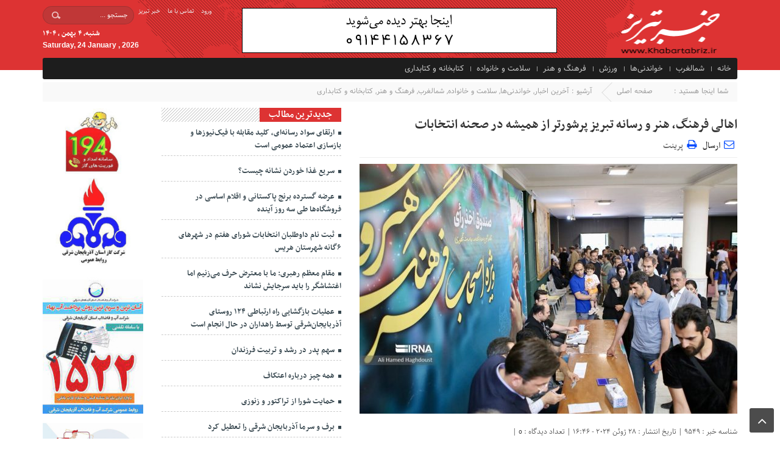

--- FILE ---
content_type: text/html; charset=UTF-8
request_url: https://khabartabriz.ir/%D9%87%D8%A7%D9%84%DB%8C-%D9%81%D8%B1%D9%87%D9%86%DA%AF%D8%8C-%D9%87%D9%86%D8%B1-%D9%88-%D8%B1%D8%B3%D8%A7%D9%86%D9%87-%D8%AA%D8%A8%D8%B1%DB%8C%D8%B2-%D9%BE%D8%B1%D8%B4%D9%88%D8%B1%D8%AA%D8%B1-%D8%A7/
body_size: 18990
content:
<!DOCTYPE html>
<html dir="rtl" lang="fa-IR" prefix="og: https://ogp.me/ns#" dir="rtl">
<head>
    <title>اهالی فرهنگ، هنر و رسانه تبریز پرشورتر از همیشه در صحنه انتخابات - خبر تبریز | خبر تبریز</title>
<meta http-equiv="Content-Type" content="text/html; charset=utf-8" />
<meta http-equiv="Content-Language" content="fa">
<meta name="viewport" content="initial-scale=1.0, user-scalable=no, width=device-width">
<meta name="description" content="پایگاه خبری خبر تبریز | khabar Tabriz"/>
<link rel="shortcut icon" href="https://khabartabriz.ir/wp-content/uploads/2018/11/logo-khabar-1.png" />
<link href="https://khabartabriz.ir/wp-content/themes/khabartabriz/style.css" rel="stylesheet" type="text/css" />
<link href="https://khabartabriz.ir/wp-content/themes/khabartabriz/responsive.css" rel="stylesheet" type="text/css">
<link href="https://khabartabriz.ir/wp-content/themes/khabartabriz/css/font-awesome.min.css" rel="stylesheet" type="text/css"/>
<link href="https://khabartabriz.ir/wp-content/themes/khabartabriz/css/bootstrap.min.css" rel="stylesheet" type="text/css"/>
<script type="text/javascript" src="https://khabartabriz.ir/wp-content/themes/khabartabriz/js/jquery.js"></script>
<script type="text/javascript" src="https://khabartabriz.ir/wp-content/themes/khabartabriz/js/menu-java.js"></script>
	<style>img:is([sizes="auto" i], [sizes^="auto," i]) { contain-intrinsic-size: 3000px 1500px }</style>
	
<!-- بهینه‌سازی موتور جستجو توسط Rank Math PRO - https://rankmath.com/ -->
<meta name="description" content="به گزارش خبر تبریز به نقل ازایرنا، در این برنامه انتخاباتی که به ابتکار و همراهی ستاد انتخاباتی استان و با حضور هنرمندان و اصحاب رسانه برگزار شد هنرمندان،"/>
<meta name="robots" content="follow, index, max-snippet:-1, max-video-preview:-1, max-image-preview:large"/>
<link rel="canonical" href="https://khabartabriz.ir/%d9%87%d8%a7%d9%84%db%8c-%d9%81%d8%b1%d9%87%d9%86%da%af%d8%8c-%d9%87%d9%86%d8%b1-%d9%88-%d8%b1%d8%b3%d8%a7%d9%86%d9%87-%d8%aa%d8%a8%d8%b1%db%8c%d8%b2-%d9%be%d8%b1%d8%b4%d9%88%d8%b1%d8%aa%d8%b1-%d8%a7/" />
<meta property="og:locale" content="fa_IR" />
<meta property="og:type" content="article" />
<meta property="og:title" content="اهالی فرهنگ، هنر و رسانه تبریز پرشورتر از همیشه در صحنه انتخابات - خبر تبریز" />
<meta property="og:description" content="به گزارش خبر تبریز به نقل ازایرنا، در این برنامه انتخاباتی که به ابتکار و همراهی ستاد انتخاباتی استان و با حضور هنرمندان و اصحاب رسانه برگزار شد هنرمندان،" />
<meta property="og:url" content="https://khabartabriz.ir/%d9%87%d8%a7%d9%84%db%8c-%d9%81%d8%b1%d9%87%d9%86%da%af%d8%8c-%d9%87%d9%86%d8%b1-%d9%88-%d8%b1%d8%b3%d8%a7%d9%86%d9%87-%d8%aa%d8%a8%d8%b1%db%8c%d8%b2-%d9%be%d8%b1%d8%b4%d9%88%d8%b1%d8%aa%d8%b1-%d8%a7/" />
<meta property="og:site_name" content="خبر تبریز" />
<meta property="article:section" content="آخرین اخبار" />
<meta property="og:updated_time" content="2024-06-28T16:47:16+03:30" />
<meta property="og:image" content="https://khabartabriz.ir/wp-content/uploads/2024/06/171243141.jpg" />
<meta property="og:image:secure_url" content="https://khabartabriz.ir/wp-content/uploads/2024/06/171243141.jpg" />
<meta property="og:image:width" content="1280" />
<meta property="og:image:height" content="852" />
<meta property="og:image:alt" content="اهالی فرهنگ، هنر و رسانه تبریز پرشورتر از همیشه در صحنه انتخابات" />
<meta property="og:image:type" content="image/jpeg" />
<meta property="article:published_time" content="2024-06-28T16:46:41+03:30" />
<meta property="article:modified_time" content="2024-06-28T16:47:16+03:30" />
<meta name="twitter:card" content="summary_large_image" />
<meta name="twitter:title" content="اهالی فرهنگ، هنر و رسانه تبریز پرشورتر از همیشه در صحنه انتخابات - خبر تبریز" />
<meta name="twitter:description" content="به گزارش خبر تبریز به نقل ازایرنا، در این برنامه انتخاباتی که به ابتکار و همراهی ستاد انتخاباتی استان و با حضور هنرمندان و اصحاب رسانه برگزار شد هنرمندان،" />
<meta name="twitter:image" content="https://khabartabriz.ir/wp-content/uploads/2024/06/171243141.jpg" />
<meta name="twitter:label1" content="نویسنده" />
<meta name="twitter:data1" content="سردبیر" />
<meta name="twitter:label2" content="زمان خواندن" />
<meta name="twitter:data2" content="6 دقیقه" />
<script type="application/ld+json" class="rank-math-schema-pro">{"@context":"https://schema.org","@graph":[{"@type":"Organization","@id":"https://khabartabriz.ir/#organization","name":"\u062e\u0628\u0631 \u062a\u0628\u0631\u06cc\u0632","logo":{"@type":"ImageObject","@id":"https://khabartabriz.ir/#logo","url":"https://khabartabriz.ir/wp-content/uploads/2019/01/logo-khabar-1-2.png","contentUrl":"https://khabartabriz.ir/wp-content/uploads/2019/01/logo-khabar-1-2.png","caption":"\u062e\u0628\u0631 \u062a\u0628\u0631\u06cc\u0632","inLanguage":"fa-IR","width":"187","height":"90"}},{"@type":"WebSite","@id":"https://khabartabriz.ir/#website","url":"https://khabartabriz.ir","name":"\u062e\u0628\u0631 \u062a\u0628\u0631\u06cc\u0632","alternateName":"\u067e\u0627\u06cc\u06af\u0627\u0647 \u062e\u0628\u0631\u06cc \u062e\u0628\u0631 \u062a\u0628\u0631\u06cc\u0632","publisher":{"@id":"https://khabartabriz.ir/#organization"},"inLanguage":"fa-IR"},{"@type":"ImageObject","@id":"https://khabartabriz.ir/wp-content/uploads/2024/06/171243141.jpg","url":"https://khabartabriz.ir/wp-content/uploads/2024/06/171243141.jpg","width":"1280","height":"852","inLanguage":"fa-IR"},{"@type":"BreadcrumbList","@id":"https://khabartabriz.ir/%d9%87%d8%a7%d9%84%db%8c-%d9%81%d8%b1%d9%87%d9%86%da%af%d8%8c-%d9%87%d9%86%d8%b1-%d9%88-%d8%b1%d8%b3%d8%a7%d9%86%d9%87-%d8%aa%d8%a8%d8%b1%db%8c%d8%b2-%d9%be%d8%b1%d8%b4%d9%88%d8%b1%d8%aa%d8%b1-%d8%a7/#breadcrumb","itemListElement":[{"@type":"ListItem","position":"1","item":{"@id":"https://khabartabriz.ir","name":"\u062e\u0627\u0646\u0647"}},{"@type":"ListItem","position":"2","item":{"@id":"https://khabartabriz.ir/category/news/","name":"\u0622\u062e\u0631\u06cc\u0646 \u0627\u062e\u0628\u0627\u0631"}},{"@type":"ListItem","position":"3","item":{"@id":"https://khabartabriz.ir/%d9%87%d8%a7%d9%84%db%8c-%d9%81%d8%b1%d9%87%d9%86%da%af%d8%8c-%d9%87%d9%86%d8%b1-%d9%88-%d8%b1%d8%b3%d8%a7%d9%86%d9%87-%d8%aa%d8%a8%d8%b1%db%8c%d8%b2-%d9%be%d8%b1%d8%b4%d9%88%d8%b1%d8%aa%d8%b1-%d8%a7/","name":"\u0627\u0647\u0627\u0644\u06cc \u0641\u0631\u0647\u0646\u06af\u060c \u0647\u0646\u0631 \u0648 \u0631\u0633\u0627\u0646\u0647 \u062a\u0628\u0631\u06cc\u0632 \u067e\u0631\u0634\u0648\u0631\u062a\u0631 \u0627\u0632 \u0647\u0645\u06cc\u0634\u0647 \u062f\u0631 \u0635\u062d\u0646\u0647 \u0627\u0646\u062a\u062e\u0627\u0628\u0627\u062a"}}]},{"@type":"WebPage","@id":"https://khabartabriz.ir/%d9%87%d8%a7%d9%84%db%8c-%d9%81%d8%b1%d9%87%d9%86%da%af%d8%8c-%d9%87%d9%86%d8%b1-%d9%88-%d8%b1%d8%b3%d8%a7%d9%86%d9%87-%d8%aa%d8%a8%d8%b1%db%8c%d8%b2-%d9%be%d8%b1%d8%b4%d9%88%d8%b1%d8%aa%d8%b1-%d8%a7/#webpage","url":"https://khabartabriz.ir/%d9%87%d8%a7%d9%84%db%8c-%d9%81%d8%b1%d9%87%d9%86%da%af%d8%8c-%d9%87%d9%86%d8%b1-%d9%88-%d8%b1%d8%b3%d8%a7%d9%86%d9%87-%d8%aa%d8%a8%d8%b1%db%8c%d8%b2-%d9%be%d8%b1%d8%b4%d9%88%d8%b1%d8%aa%d8%b1-%d8%a7/","name":"\u0627\u0647\u0627\u0644\u06cc \u0641\u0631\u0647\u0646\u06af\u060c \u0647\u0646\u0631 \u0648 \u0631\u0633\u0627\u0646\u0647 \u062a\u0628\u0631\u06cc\u0632 \u067e\u0631\u0634\u0648\u0631\u062a\u0631 \u0627\u0632 \u0647\u0645\u06cc\u0634\u0647 \u062f\u0631 \u0635\u062d\u0646\u0647 \u0627\u0646\u062a\u062e\u0627\u0628\u0627\u062a - \u062e\u0628\u0631 \u062a\u0628\u0631\u06cc\u0632","datePublished":"2024-06-28T16:46:41+03:30","dateModified":"2024-06-28T16:47:16+03:30","isPartOf":{"@id":"https://khabartabriz.ir/#website"},"primaryImageOfPage":{"@id":"https://khabartabriz.ir/wp-content/uploads/2024/06/171243141.jpg"},"inLanguage":"fa-IR","breadcrumb":{"@id":"https://khabartabriz.ir/%d9%87%d8%a7%d9%84%db%8c-%d9%81%d8%b1%d9%87%d9%86%da%af%d8%8c-%d9%87%d9%86%d8%b1-%d9%88-%d8%b1%d8%b3%d8%a7%d9%86%d9%87-%d8%aa%d8%a8%d8%b1%db%8c%d8%b2-%d9%be%d8%b1%d8%b4%d9%88%d8%b1%d8%aa%d8%b1-%d8%a7/#breadcrumb"}},{"@type":"Person","@id":"https://khabartabriz.ir/%d9%87%d8%a7%d9%84%db%8c-%d9%81%d8%b1%d9%87%d9%86%da%af%d8%8c-%d9%87%d9%86%d8%b1-%d9%88-%d8%b1%d8%b3%d8%a7%d9%86%d9%87-%d8%aa%d8%a8%d8%b1%db%8c%d8%b2-%d9%be%d8%b1%d8%b4%d9%88%d8%b1%d8%aa%d8%b1-%d8%a7/#author","name":"\u0633\u0631\u062f\u0628\u06cc\u0631","image":{"@type":"ImageObject","@id":"https://secure.gravatar.com/avatar/53408e5e303ddcd08c819e25a5d9e334?s=96&amp;d=mm&amp;r=g","url":"https://secure.gravatar.com/avatar/53408e5e303ddcd08c819e25a5d9e334?s=96&amp;d=mm&amp;r=g","caption":"\u0633\u0631\u062f\u0628\u06cc\u0631","inLanguage":"fa-IR"},"sameAs":["http://sardabir-admin"],"worksFor":{"@id":"https://khabartabriz.ir/#organization"}},{"@type":"BlogPosting","headline":"\u0627\u0647\u0627\u0644\u06cc \u0641\u0631\u0647\u0646\u06af\u060c \u0647\u0646\u0631 \u0648 \u0631\u0633\u0627\u0646\u0647 \u062a\u0628\u0631\u06cc\u0632 \u067e\u0631\u0634\u0648\u0631\u062a\u0631 \u0627\u0632 \u0647\u0645\u06cc\u0634\u0647 \u062f\u0631 \u0635\u062d\u0646\u0647 \u0627\u0646\u062a\u062e\u0627\u0628\u0627\u062a - \u062e\u0628\u0631 \u062a\u0628\u0631\u06cc\u0632","datePublished":"2024-06-28T16:46:41+03:30","dateModified":"2024-06-28T16:47:16+03:30","articleSection":"\u0622\u062e\u0631\u06cc\u0646 \u0627\u062e\u0628\u0627\u0631, \u062e\u0648\u0627\u0646\u062f\u0646\u06cc\u200c\u0647\u0627, \u0633\u0644\u0627\u0645\u062a \u0648 \u062e\u0627\u0646\u0648\u0627\u062f\u0647, \u0634\u0645\u0627\u0644\u063a\u0631\u0628, \u0641\u0631\u0647\u0646\u06af \u0648 \u0647\u0646\u0631, \u06a9\u062a\u0627\u0628\u062e\u0627\u0646\u0647 \u0648 \u06a9\u062a\u0627\u0628\u062f\u0627\u0631\u06cc","author":{"@id":"https://khabartabriz.ir/%d9%87%d8%a7%d9%84%db%8c-%d9%81%d8%b1%d9%87%d9%86%da%af%d8%8c-%d9%87%d9%86%d8%b1-%d9%88-%d8%b1%d8%b3%d8%a7%d9%86%d9%87-%d8%aa%d8%a8%d8%b1%db%8c%d8%b2-%d9%be%d8%b1%d8%b4%d9%88%d8%b1%d8%aa%d8%b1-%d8%a7/#author","name":"\u0633\u0631\u062f\u0628\u06cc\u0631"},"publisher":{"@id":"https://khabartabriz.ir/#organization"},"description":"\u0628\u0647 \u06af\u0632\u0627\u0631\u0634 \u062e\u0628\u0631 \u062a\u0628\u0631\u06cc\u0632 \u0628\u0647 \u0646\u0642\u0644 \u0627\u0632\u0627\u06cc\u0631\u0646\u0627\u060c \u062f\u0631 \u0627\u06cc\u0646 \u0628\u0631\u0646\u0627\u0645\u0647 \u0627\u0646\u062a\u062e\u0627\u0628\u0627\u062a\u06cc \u06a9\u0647 \u0628\u0647 \u0627\u0628\u062a\u06a9\u0627\u0631 \u0648 \u0647\u0645\u0631\u0627\u0647\u06cc \u0633\u062a\u0627\u062f \u0627\u0646\u062a\u062e\u0627\u0628\u0627\u062a\u06cc \u0627\u0633\u062a\u0627\u0646 \u0648 \u0628\u0627 \u062d\u0636\u0648\u0631 \u0647\u0646\u0631\u0645\u0646\u062f\u0627\u0646 \u0648 \u0627\u0635\u062d\u0627\u0628 \u0631\u0633\u0627\u0646\u0647 \u0628\u0631\u06af\u0632\u0627\u0631 \u0634\u062f \u0647\u0646\u0631\u0645\u0646\u062f\u0627\u0646\u060c","name":"\u0627\u0647\u0627\u0644\u06cc \u0641\u0631\u0647\u0646\u06af\u060c \u0647\u0646\u0631 \u0648 \u0631\u0633\u0627\u0646\u0647 \u062a\u0628\u0631\u06cc\u0632 \u067e\u0631\u0634\u0648\u0631\u062a\u0631 \u0627\u0632 \u0647\u0645\u06cc\u0634\u0647 \u062f\u0631 \u0635\u062d\u0646\u0647 \u0627\u0646\u062a\u062e\u0627\u0628\u0627\u062a - \u062e\u0628\u0631 \u062a\u0628\u0631\u06cc\u0632","@id":"https://khabartabriz.ir/%d9%87%d8%a7%d9%84%db%8c-%d9%81%d8%b1%d9%87%d9%86%da%af%d8%8c-%d9%87%d9%86%d8%b1-%d9%88-%d8%b1%d8%b3%d8%a7%d9%86%d9%87-%d8%aa%d8%a8%d8%b1%db%8c%d8%b2-%d9%be%d8%b1%d8%b4%d9%88%d8%b1%d8%aa%d8%b1-%d8%a7/#richSnippet","isPartOf":{"@id":"https://khabartabriz.ir/%d9%87%d8%a7%d9%84%db%8c-%d9%81%d8%b1%d9%87%d9%86%da%af%d8%8c-%d9%87%d9%86%d8%b1-%d9%88-%d8%b1%d8%b3%d8%a7%d9%86%d9%87-%d8%aa%d8%a8%d8%b1%db%8c%d8%b2-%d9%be%d8%b1%d8%b4%d9%88%d8%b1%d8%aa%d8%b1-%d8%a7/#webpage"},"image":{"@id":"https://khabartabriz.ir/wp-content/uploads/2024/06/171243141.jpg"},"inLanguage":"fa-IR","mainEntityOfPage":{"@id":"https://khabartabriz.ir/%d9%87%d8%a7%d9%84%db%8c-%d9%81%d8%b1%d9%87%d9%86%da%af%d8%8c-%d9%87%d9%86%d8%b1-%d9%88-%d8%b1%d8%b3%d8%a7%d9%86%d9%87-%d8%aa%d8%a8%d8%b1%db%8c%d8%b2-%d9%be%d8%b1%d8%b4%d9%88%d8%b1%d8%aa%d8%b1-%d8%a7/#webpage"}}]}</script>
<!-- /افزونه سئو ورپرس Rank Math -->

<link rel="alternate" type="application/rss+xml" title="خبر تبریز &raquo; اهالی فرهنگ، هنر و رسانه تبریز پرشورتر از همیشه در صحنه انتخابات خوراک دیدگاه‌ها" href="https://khabartabriz.ir/%d9%87%d8%a7%d9%84%db%8c-%d9%81%d8%b1%d9%87%d9%86%da%af%d8%8c-%d9%87%d9%86%d8%b1-%d9%88-%d8%b1%d8%b3%d8%a7%d9%86%d9%87-%d8%aa%d8%a8%d8%b1%db%8c%d8%b2-%d9%be%d8%b1%d8%b4%d9%88%d8%b1%d8%aa%d8%b1-%d8%a7/feed/" />
<script type="text/javascript">
/* <![CDATA[ */
window._wpemojiSettings = {"baseUrl":"https:\/\/s.w.org\/images\/core\/emoji\/15.0.3\/72x72\/","ext":".png","svgUrl":"https:\/\/s.w.org\/images\/core\/emoji\/15.0.3\/svg\/","svgExt":".svg","source":{"concatemoji":"https:\/\/khabartabriz.ir\/wp-includes\/js\/wp-emoji-release.min.js?ver=6.7.1"}};
/*! This file is auto-generated */
!function(i,n){var o,s,e;function c(e){try{var t={supportTests:e,timestamp:(new Date).valueOf()};sessionStorage.setItem(o,JSON.stringify(t))}catch(e){}}function p(e,t,n){e.clearRect(0,0,e.canvas.width,e.canvas.height),e.fillText(t,0,0);var t=new Uint32Array(e.getImageData(0,0,e.canvas.width,e.canvas.height).data),r=(e.clearRect(0,0,e.canvas.width,e.canvas.height),e.fillText(n,0,0),new Uint32Array(e.getImageData(0,0,e.canvas.width,e.canvas.height).data));return t.every(function(e,t){return e===r[t]})}function u(e,t,n){switch(t){case"flag":return n(e,"\ud83c\udff3\ufe0f\u200d\u26a7\ufe0f","\ud83c\udff3\ufe0f\u200b\u26a7\ufe0f")?!1:!n(e,"\ud83c\uddfa\ud83c\uddf3","\ud83c\uddfa\u200b\ud83c\uddf3")&&!n(e,"\ud83c\udff4\udb40\udc67\udb40\udc62\udb40\udc65\udb40\udc6e\udb40\udc67\udb40\udc7f","\ud83c\udff4\u200b\udb40\udc67\u200b\udb40\udc62\u200b\udb40\udc65\u200b\udb40\udc6e\u200b\udb40\udc67\u200b\udb40\udc7f");case"emoji":return!n(e,"\ud83d\udc26\u200d\u2b1b","\ud83d\udc26\u200b\u2b1b")}return!1}function f(e,t,n){var r="undefined"!=typeof WorkerGlobalScope&&self instanceof WorkerGlobalScope?new OffscreenCanvas(300,150):i.createElement("canvas"),a=r.getContext("2d",{willReadFrequently:!0}),o=(a.textBaseline="top",a.font="600 32px Arial",{});return e.forEach(function(e){o[e]=t(a,e,n)}),o}function t(e){var t=i.createElement("script");t.src=e,t.defer=!0,i.head.appendChild(t)}"undefined"!=typeof Promise&&(o="wpEmojiSettingsSupports",s=["flag","emoji"],n.supports={everything:!0,everythingExceptFlag:!0},e=new Promise(function(e){i.addEventListener("DOMContentLoaded",e,{once:!0})}),new Promise(function(t){var n=function(){try{var e=JSON.parse(sessionStorage.getItem(o));if("object"==typeof e&&"number"==typeof e.timestamp&&(new Date).valueOf()<e.timestamp+604800&&"object"==typeof e.supportTests)return e.supportTests}catch(e){}return null}();if(!n){if("undefined"!=typeof Worker&&"undefined"!=typeof OffscreenCanvas&&"undefined"!=typeof URL&&URL.createObjectURL&&"undefined"!=typeof Blob)try{var e="postMessage("+f.toString()+"("+[JSON.stringify(s),u.toString(),p.toString()].join(",")+"));",r=new Blob([e],{type:"text/javascript"}),a=new Worker(URL.createObjectURL(r),{name:"wpTestEmojiSupports"});return void(a.onmessage=function(e){c(n=e.data),a.terminate(),t(n)})}catch(e){}c(n=f(s,u,p))}t(n)}).then(function(e){for(var t in e)n.supports[t]=e[t],n.supports.everything=n.supports.everything&&n.supports[t],"flag"!==t&&(n.supports.everythingExceptFlag=n.supports.everythingExceptFlag&&n.supports[t]);n.supports.everythingExceptFlag=n.supports.everythingExceptFlag&&!n.supports.flag,n.DOMReady=!1,n.readyCallback=function(){n.DOMReady=!0}}).then(function(){return e}).then(function(){var e;n.supports.everything||(n.readyCallback(),(e=n.source||{}).concatemoji?t(e.concatemoji):e.wpemoji&&e.twemoji&&(t(e.twemoji),t(e.wpemoji)))}))}((window,document),window._wpemojiSettings);
/* ]]> */
</script>
<style id='wp-emoji-styles-inline-css' type='text/css'>

	img.wp-smiley, img.emoji {
		display: inline !important;
		border: none !important;
		box-shadow: none !important;
		height: 1em !important;
		width: 1em !important;
		margin: 0 0.07em !important;
		vertical-align: -0.1em !important;
		background: none !important;
		padding: 0 !important;
	}
</style>
<link rel='stylesheet' id='wp-block-library-rtl-css' href='https://khabartabriz.ir/wp-includes/css/dist/block-library/style-rtl.min.css?ver=6.7.1' type='text/css' media='all' />
<style id='rank-math-toc-block-style-inline-css' type='text/css'>
.wp-block-rank-math-toc-block nav ol{counter-reset:item}.wp-block-rank-math-toc-block nav ol li{display:block}.wp-block-rank-math-toc-block nav ol li:before{content:counters(item, ".") ". ";counter-increment:item}

</style>
<style id='rank-math-rich-snippet-style-inline-css' type='text/css'>
/*!
* Plugin:  Rank Math
* URL: https://rankmath.com/wordpress/plugin/seo-suite/
* Name:  rank-math-review-snippet.css
*/@-webkit-keyframes spin{0%{-webkit-transform:rotate(0deg)}100%{-webkit-transform:rotate(-360deg)}}@keyframes spin{0%{-webkit-transform:rotate(0deg)}100%{-webkit-transform:rotate(-360deg)}}@keyframes bounce{from{-webkit-transform:translateY(0px);transform:translateY(0px)}to{-webkit-transform:translateY(-5px);transform:translateY(-5px)}}@-webkit-keyframes bounce{from{-webkit-transform:translateY(0px);transform:translateY(0px)}to{-webkit-transform:translateY(-5px);transform:translateY(-5px)}}@-webkit-keyframes loading{0%{background-size:20% 50% ,20% 50% ,20% 50%}20%{background-size:20% 20% ,20% 50% ,20% 50%}40%{background-size:20% 100%,20% 20% ,20% 50%}60%{background-size:20% 50% ,20% 100%,20% 20%}80%{background-size:20% 50% ,20% 50% ,20% 100%}100%{background-size:20% 50% ,20% 50% ,20% 50%}}@keyframes loading{0%{background-size:20% 50% ,20% 50% ,20% 50%}20%{background-size:20% 20% ,20% 50% ,20% 50%}40%{background-size:20% 100%,20% 20% ,20% 50%}60%{background-size:20% 50% ,20% 100%,20% 20%}80%{background-size:20% 50% ,20% 50% ,20% 100%}100%{background-size:20% 50% ,20% 50% ,20% 50%}}:root{--rankmath-wp-adminbar-height: 0}#rank-math-rich-snippet-wrapper{overflow:hidden}#rank-math-rich-snippet-wrapper h5.rank-math-title{display:block;font-size:18px;line-height:1.4}#rank-math-rich-snippet-wrapper .rank-math-review-image{float:right;max-width:40%;margin-left:15px}#rank-math-rich-snippet-wrapper .rank-math-review-data{margin-bottom:15px}#rank-math-rich-snippet-wrapper .rank-math-total-wrapper{width:100%;padding:0 0 20px 0;float:left;clear:both;position:relative;-webkit-box-sizing:border-box;box-sizing:border-box}#rank-math-rich-snippet-wrapper .rank-math-total-wrapper .rank-math-total{border:0;display:block;margin:0;width:auto;float:left;text-align:left;padding:0;font-size:24px;line-height:1;font-weight:700;-webkit-box-sizing:border-box;box-sizing:border-box;overflow:hidden}#rank-math-rich-snippet-wrapper .rank-math-total-wrapper .rank-math-review-star{float:left;margin-left:15px;margin-top:5px;position:relative;z-index:99;line-height:1}#rank-math-rich-snippet-wrapper .rank-math-total-wrapper .rank-math-review-star .rank-math-review-result-wrapper{display:inline-block;white-space:nowrap;position:relative;color:#e7e7e7}#rank-math-rich-snippet-wrapper .rank-math-total-wrapper .rank-math-review-star .rank-math-review-result-wrapper .rank-math-review-result{position:absolute;top:0;left:0;overflow:hidden;white-space:nowrap;color:#ffbe01}#rank-math-rich-snippet-wrapper .rank-math-total-wrapper .rank-math-review-star .rank-math-review-result-wrapper i{font-size:18px;-webkit-text-stroke-width:1px;font-style:normal;padding:0 2px;line-height:inherit}#rank-math-rich-snippet-wrapper .rank-math-total-wrapper .rank-math-review-star .rank-math-review-result-wrapper i:before{content:"\2605"}body.rtl #rank-math-rich-snippet-wrapper .rank-math-review-image{float:left;margin-left:0;margin-right:15px}body.rtl #rank-math-rich-snippet-wrapper .rank-math-total-wrapper .rank-math-total{float:right}body.rtl #rank-math-rich-snippet-wrapper .rank-math-total-wrapper .rank-math-review-star{float:right;margin-left:0;margin-right:15px}body.rtl #rank-math-rich-snippet-wrapper .rank-math-total-wrapper .rank-math-review-star .rank-math-review-result{left:auto;right:0}@media screen and (max-width: 480px){#rank-math-rich-snippet-wrapper .rank-math-review-image{display:block;max-width:100%;width:100%;text-align:center;margin-right:0}#rank-math-rich-snippet-wrapper .rank-math-review-data{clear:both}}.clear{clear:both}

</style>
<style id='classic-theme-styles-inline-css' type='text/css'>
/*! This file is auto-generated */
.wp-block-button__link{color:#fff;background-color:#32373c;border-radius:9999px;box-shadow:none;text-decoration:none;padding:calc(.667em + 2px) calc(1.333em + 2px);font-size:1.125em}.wp-block-file__button{background:#32373c;color:#fff;text-decoration:none}
</style>
<style id='global-styles-inline-css' type='text/css'>
:root{--wp--preset--aspect-ratio--square: 1;--wp--preset--aspect-ratio--4-3: 4/3;--wp--preset--aspect-ratio--3-4: 3/4;--wp--preset--aspect-ratio--3-2: 3/2;--wp--preset--aspect-ratio--2-3: 2/3;--wp--preset--aspect-ratio--16-9: 16/9;--wp--preset--aspect-ratio--9-16: 9/16;--wp--preset--color--black: #000000;--wp--preset--color--cyan-bluish-gray: #abb8c3;--wp--preset--color--white: #ffffff;--wp--preset--color--pale-pink: #f78da7;--wp--preset--color--vivid-red: #cf2e2e;--wp--preset--color--luminous-vivid-orange: #ff6900;--wp--preset--color--luminous-vivid-amber: #fcb900;--wp--preset--color--light-green-cyan: #7bdcb5;--wp--preset--color--vivid-green-cyan: #00d084;--wp--preset--color--pale-cyan-blue: #8ed1fc;--wp--preset--color--vivid-cyan-blue: #0693e3;--wp--preset--color--vivid-purple: #9b51e0;--wp--preset--gradient--vivid-cyan-blue-to-vivid-purple: linear-gradient(135deg,rgba(6,147,227,1) 0%,rgb(155,81,224) 100%);--wp--preset--gradient--light-green-cyan-to-vivid-green-cyan: linear-gradient(135deg,rgb(122,220,180) 0%,rgb(0,208,130) 100%);--wp--preset--gradient--luminous-vivid-amber-to-luminous-vivid-orange: linear-gradient(135deg,rgba(252,185,0,1) 0%,rgba(255,105,0,1) 100%);--wp--preset--gradient--luminous-vivid-orange-to-vivid-red: linear-gradient(135deg,rgba(255,105,0,1) 0%,rgb(207,46,46) 100%);--wp--preset--gradient--very-light-gray-to-cyan-bluish-gray: linear-gradient(135deg,rgb(238,238,238) 0%,rgb(169,184,195) 100%);--wp--preset--gradient--cool-to-warm-spectrum: linear-gradient(135deg,rgb(74,234,220) 0%,rgb(151,120,209) 20%,rgb(207,42,186) 40%,rgb(238,44,130) 60%,rgb(251,105,98) 80%,rgb(254,248,76) 100%);--wp--preset--gradient--blush-light-purple: linear-gradient(135deg,rgb(255,206,236) 0%,rgb(152,150,240) 100%);--wp--preset--gradient--blush-bordeaux: linear-gradient(135deg,rgb(254,205,165) 0%,rgb(254,45,45) 50%,rgb(107,0,62) 100%);--wp--preset--gradient--luminous-dusk: linear-gradient(135deg,rgb(255,203,112) 0%,rgb(199,81,192) 50%,rgb(65,88,208) 100%);--wp--preset--gradient--pale-ocean: linear-gradient(135deg,rgb(255,245,203) 0%,rgb(182,227,212) 50%,rgb(51,167,181) 100%);--wp--preset--gradient--electric-grass: linear-gradient(135deg,rgb(202,248,128) 0%,rgb(113,206,126) 100%);--wp--preset--gradient--midnight: linear-gradient(135deg,rgb(2,3,129) 0%,rgb(40,116,252) 100%);--wp--preset--font-size--small: 13px;--wp--preset--font-size--medium: 20px;--wp--preset--font-size--large: 36px;--wp--preset--font-size--x-large: 42px;--wp--preset--spacing--20: 0.44rem;--wp--preset--spacing--30: 0.67rem;--wp--preset--spacing--40: 1rem;--wp--preset--spacing--50: 1.5rem;--wp--preset--spacing--60: 2.25rem;--wp--preset--spacing--70: 3.38rem;--wp--preset--spacing--80: 5.06rem;--wp--preset--shadow--natural: 6px 6px 9px rgba(0, 0, 0, 0.2);--wp--preset--shadow--deep: 12px 12px 50px rgba(0, 0, 0, 0.4);--wp--preset--shadow--sharp: 6px 6px 0px rgba(0, 0, 0, 0.2);--wp--preset--shadow--outlined: 6px 6px 0px -3px rgba(255, 255, 255, 1), 6px 6px rgba(0, 0, 0, 1);--wp--preset--shadow--crisp: 6px 6px 0px rgba(0, 0, 0, 1);}:where(.is-layout-flex){gap: 0.5em;}:where(.is-layout-grid){gap: 0.5em;}body .is-layout-flex{display: flex;}.is-layout-flex{flex-wrap: wrap;align-items: center;}.is-layout-flex > :is(*, div){margin: 0;}body .is-layout-grid{display: grid;}.is-layout-grid > :is(*, div){margin: 0;}:where(.wp-block-columns.is-layout-flex){gap: 2em;}:where(.wp-block-columns.is-layout-grid){gap: 2em;}:where(.wp-block-post-template.is-layout-flex){gap: 1.25em;}:where(.wp-block-post-template.is-layout-grid){gap: 1.25em;}.has-black-color{color: var(--wp--preset--color--black) !important;}.has-cyan-bluish-gray-color{color: var(--wp--preset--color--cyan-bluish-gray) !important;}.has-white-color{color: var(--wp--preset--color--white) !important;}.has-pale-pink-color{color: var(--wp--preset--color--pale-pink) !important;}.has-vivid-red-color{color: var(--wp--preset--color--vivid-red) !important;}.has-luminous-vivid-orange-color{color: var(--wp--preset--color--luminous-vivid-orange) !important;}.has-luminous-vivid-amber-color{color: var(--wp--preset--color--luminous-vivid-amber) !important;}.has-light-green-cyan-color{color: var(--wp--preset--color--light-green-cyan) !important;}.has-vivid-green-cyan-color{color: var(--wp--preset--color--vivid-green-cyan) !important;}.has-pale-cyan-blue-color{color: var(--wp--preset--color--pale-cyan-blue) !important;}.has-vivid-cyan-blue-color{color: var(--wp--preset--color--vivid-cyan-blue) !important;}.has-vivid-purple-color{color: var(--wp--preset--color--vivid-purple) !important;}.has-black-background-color{background-color: var(--wp--preset--color--black) !important;}.has-cyan-bluish-gray-background-color{background-color: var(--wp--preset--color--cyan-bluish-gray) !important;}.has-white-background-color{background-color: var(--wp--preset--color--white) !important;}.has-pale-pink-background-color{background-color: var(--wp--preset--color--pale-pink) !important;}.has-vivid-red-background-color{background-color: var(--wp--preset--color--vivid-red) !important;}.has-luminous-vivid-orange-background-color{background-color: var(--wp--preset--color--luminous-vivid-orange) !important;}.has-luminous-vivid-amber-background-color{background-color: var(--wp--preset--color--luminous-vivid-amber) !important;}.has-light-green-cyan-background-color{background-color: var(--wp--preset--color--light-green-cyan) !important;}.has-vivid-green-cyan-background-color{background-color: var(--wp--preset--color--vivid-green-cyan) !important;}.has-pale-cyan-blue-background-color{background-color: var(--wp--preset--color--pale-cyan-blue) !important;}.has-vivid-cyan-blue-background-color{background-color: var(--wp--preset--color--vivid-cyan-blue) !important;}.has-vivid-purple-background-color{background-color: var(--wp--preset--color--vivid-purple) !important;}.has-black-border-color{border-color: var(--wp--preset--color--black) !important;}.has-cyan-bluish-gray-border-color{border-color: var(--wp--preset--color--cyan-bluish-gray) !important;}.has-white-border-color{border-color: var(--wp--preset--color--white) !important;}.has-pale-pink-border-color{border-color: var(--wp--preset--color--pale-pink) !important;}.has-vivid-red-border-color{border-color: var(--wp--preset--color--vivid-red) !important;}.has-luminous-vivid-orange-border-color{border-color: var(--wp--preset--color--luminous-vivid-orange) !important;}.has-luminous-vivid-amber-border-color{border-color: var(--wp--preset--color--luminous-vivid-amber) !important;}.has-light-green-cyan-border-color{border-color: var(--wp--preset--color--light-green-cyan) !important;}.has-vivid-green-cyan-border-color{border-color: var(--wp--preset--color--vivid-green-cyan) !important;}.has-pale-cyan-blue-border-color{border-color: var(--wp--preset--color--pale-cyan-blue) !important;}.has-vivid-cyan-blue-border-color{border-color: var(--wp--preset--color--vivid-cyan-blue) !important;}.has-vivid-purple-border-color{border-color: var(--wp--preset--color--vivid-purple) !important;}.has-vivid-cyan-blue-to-vivid-purple-gradient-background{background: var(--wp--preset--gradient--vivid-cyan-blue-to-vivid-purple) !important;}.has-light-green-cyan-to-vivid-green-cyan-gradient-background{background: var(--wp--preset--gradient--light-green-cyan-to-vivid-green-cyan) !important;}.has-luminous-vivid-amber-to-luminous-vivid-orange-gradient-background{background: var(--wp--preset--gradient--luminous-vivid-amber-to-luminous-vivid-orange) !important;}.has-luminous-vivid-orange-to-vivid-red-gradient-background{background: var(--wp--preset--gradient--luminous-vivid-orange-to-vivid-red) !important;}.has-very-light-gray-to-cyan-bluish-gray-gradient-background{background: var(--wp--preset--gradient--very-light-gray-to-cyan-bluish-gray) !important;}.has-cool-to-warm-spectrum-gradient-background{background: var(--wp--preset--gradient--cool-to-warm-spectrum) !important;}.has-blush-light-purple-gradient-background{background: var(--wp--preset--gradient--blush-light-purple) !important;}.has-blush-bordeaux-gradient-background{background: var(--wp--preset--gradient--blush-bordeaux) !important;}.has-luminous-dusk-gradient-background{background: var(--wp--preset--gradient--luminous-dusk) !important;}.has-pale-ocean-gradient-background{background: var(--wp--preset--gradient--pale-ocean) !important;}.has-electric-grass-gradient-background{background: var(--wp--preset--gradient--electric-grass) !important;}.has-midnight-gradient-background{background: var(--wp--preset--gradient--midnight) !important;}.has-small-font-size{font-size: var(--wp--preset--font-size--small) !important;}.has-medium-font-size{font-size: var(--wp--preset--font-size--medium) !important;}.has-large-font-size{font-size: var(--wp--preset--font-size--large) !important;}.has-x-large-font-size{font-size: var(--wp--preset--font-size--x-large) !important;}
:where(.wp-block-post-template.is-layout-flex){gap: 1.25em;}:where(.wp-block-post-template.is-layout-grid){gap: 1.25em;}
:where(.wp-block-columns.is-layout-flex){gap: 2em;}:where(.wp-block-columns.is-layout-grid){gap: 2em;}
:root :where(.wp-block-pullquote){font-size: 1.5em;line-height: 1.6;}
</style>
<link rel="https://api.w.org/" href="https://khabartabriz.ir/wp-json/" /><link rel="alternate" title="JSON" type="application/json" href="https://khabartabriz.ir/wp-json/wp/v2/posts/9549" /><link rel="EditURI" type="application/rsd+xml" title="RSD" href="https://khabartabriz.ir/xmlrpc.php?rsd" />
<meta name="generator" content="WordPress 6.7.1" />
<link rel='shortlink' href='https://khabartabriz.ir/?p=9549' />
<link rel="alternate" title="oEmbed (JSON)" type="application/json+oembed" href="https://khabartabriz.ir/wp-json/oembed/1.0/embed?url=https%3A%2F%2Fkhabartabriz.ir%2F%25d9%2587%25d8%25a7%25d9%2584%25db%258c-%25d9%2581%25d8%25b1%25d9%2587%25d9%2586%25da%25af%25d8%258c-%25d9%2587%25d9%2586%25d8%25b1-%25d9%2588-%25d8%25b1%25d8%25b3%25d8%25a7%25d9%2586%25d9%2587-%25d8%25aa%25d8%25a8%25d8%25b1%25db%258c%25d8%25b2-%25d9%25be%25d8%25b1%25d8%25b4%25d9%2588%25d8%25b1%25d8%25aa%25d8%25b1-%25d8%25a7%2F" />
<link rel="alternate" title="oEmbed (XML)" type="text/xml+oembed" href="https://khabartabriz.ir/wp-json/oembed/1.0/embed?url=https%3A%2F%2Fkhabartabriz.ir%2F%25d9%2587%25d8%25a7%25d9%2584%25db%258c-%25d9%2581%25d8%25b1%25d9%2587%25d9%2586%25da%25af%25d8%258c-%25d9%2587%25d9%2586%25d8%25b1-%25d9%2588-%25d8%25b1%25d8%25b3%25d8%25a7%25d9%2586%25d9%2587-%25d8%25aa%25d8%25a8%25d8%25b1%25db%258c%25d8%25b2-%25d9%25be%25d8%25b1%25d8%25b4%25d9%2588%25d8%25b1%25d8%25aa%25d8%25b1-%25d8%25a7%2F&#038;format=xml" />
<meta name="generator" content="Redux 4.5.4" />  
</head>
<body>
<header id="header">
    <div class="container">
      <div id="logo">
      <a href="https://khabartabriz.ir">
          <img src="https://khabartabriz.ir/wp-content/uploads/2018/11/logo-khabar-1-2.png" alt="خبر تبریز">
           </a>
      </div><!-- logo --> 
        <div class="pull-left hidden-sm hidden-xs clearfix" id="social-icons">
            <ul class="clearfix">
                <li>
				                    <form role="search" method="get" class="searchform" action="https://khabartabriz.ir">
                        <input type="text" class="search-field"
                            placeholder="جستجو ..." value="" name="s" />
                    </form>
					                </li>
				<li><div class="menu-%d9%81%d9%87%d8%b1%d8%b3%d8%aa-%d8%a8%d8%a7%d9%84%d8%a7-container"><ul id="menu-%d9%81%d9%87%d8%b1%d8%b3%d8%aa-%d8%a8%d8%a7%d9%84%d8%a7" class="menu"><li id="menu-item-172" class="menu-item menu-item-type-post_type menu-item-object-page menu-item-172"><a href="https://khabartabriz.ir/%d8%ae%d8%a8%d8%b1-%d8%aa%d8%a8%d8%b1%db%8c%d8%b2/">خبر تبریز</a></li>
<li id="menu-item-173" class="menu-item menu-item-type-post_type menu-item-object-page menu-item-173"><a href="https://khabartabriz.ir/%d8%aa%d9%85%d8%a7%d8%b3-%d8%a8%d8%a7-%d9%85%d8%a7/">تماس با ما</a></li>
<li id="menu-item-228" class="menu-item menu-item-type-custom menu-item-object-custom menu-item-228"><a href="http://khabartabriz.ir/wp-admin/">ورود</a></li>
</ul></div></li>
            </ul>
             <div id="date">
              شنبه, ۴ بهمن , ۱۴۰۴<br>                  <span style="font-family:Arial;font-size:12px;">Saturday, 24 January , 2026</span>              </div>
        </div><!--/#social-icons-->
    </div><!--/.container-fluid-->
</header>
<div class="container">
<div class="primary-nav"><div class="menu-%d9%81%d9%87%d8%b1%d8%b3%d8%aa-%d8%a7%d8%b5%d9%84%db%8c-container"><ul id="menu-%d9%81%d9%87%d8%b1%d8%b3%d8%aa-%d8%a7%d8%b5%d9%84%db%8c" class="menu"><li id="menu-item-8" class="menu-item menu-item-type-custom menu-item-object-custom menu-item-home current-post-parent menu-item-8"><a href="http://khabartabriz.ir/">خانه</a></li>
<li id="menu-item-227" class="menu-item menu-item-type-taxonomy menu-item-object-category current-post-ancestor current-menu-parent current-post-parent menu-item-227"><a href="https://khabartabriz.ir/category/shomalgharb/">شمالغرب</a></li>
<li id="menu-item-16" class="menu-item menu-item-type-taxonomy menu-item-object-category current-post-ancestor current-menu-parent current-post-parent menu-item-16"><a href="https://khabartabriz.ir/category/khandaniha/">خواندنی‌ها</a></li>
<li id="menu-item-14" class="menu-item menu-item-type-taxonomy menu-item-object-category menu-item-14"><a href="https://khabartabriz.ir/category/sport/">ورزش</a></li>
<li id="menu-item-10" class="menu-item menu-item-type-taxonomy menu-item-object-category current-post-ancestor current-menu-parent current-post-parent menu-item-10"><a href="https://khabartabriz.ir/category/farhanghonar/">فرهنگ و هنر</a></li>
<li id="menu-item-11" class="menu-item menu-item-type-taxonomy menu-item-object-category current-post-ancestor current-menu-parent current-post-parent menu-item-11"><a href="https://khabartabriz.ir/category/salamat/">سلامت و خانواده</a></li>
<li id="menu-item-13" class="menu-item menu-item-type-taxonomy menu-item-object-category current-post-ancestor current-menu-parent current-post-parent menu-item-13"><a href="https://khabartabriz.ir/category/ketab/">کتابخانه و کتابداری</a></li>
</ul></div></div>
<div class="menu-bottom"><span class="fa fa-bars navbar-c-toggle menu-show" style="float:right" ></span></div>
</div>
<div id="lin-10"></div>
<div class="menu-hidden menu-show" id="menu-risponsive">
<div id="lin-top"><center><form role="search" method="get" class="searchform" action="https://khabartabriz.ir">
<input type="text" class="search-field" placeholder="جستجو ..." value="" name="s" /></form>
<ul class="header-social"><li class="instagram"><a href="آدرس لینک شما"></a></li><li class="telegram"><a href="آدرس لینک شما"></a></li><li class="googleplus"><a href="آدرس لینک شما"></a></li>		
<li class="rss"><a href="https://khabartabriz.ir/feed/rss/"></a></li>



</ul></center></div>		
<div class="menu-%d9%81%d9%87%d8%b1%d8%b3%d8%aa-%d8%a7%d8%b5%d9%84%db%8c-container"><ul id="menu-%d9%81%d9%87%d8%b1%d8%b3%d8%aa-%d8%a7%d8%b5%d9%84%db%8c-1" class="menu"><li class="menu-item menu-item-type-custom menu-item-object-custom menu-item-home current-post-parent menu-item-8"><a href="http://khabartabriz.ir/">خانه</a></li>
<li class="menu-item menu-item-type-taxonomy menu-item-object-category current-post-ancestor current-menu-parent current-post-parent menu-item-227"><a href="https://khabartabriz.ir/category/shomalgharb/">شمالغرب</a></li>
<li class="menu-item menu-item-type-taxonomy menu-item-object-category current-post-ancestor current-menu-parent current-post-parent menu-item-16"><a href="https://khabartabriz.ir/category/khandaniha/">خواندنی‌ها</a></li>
<li class="menu-item menu-item-type-taxonomy menu-item-object-category menu-item-14"><a href="https://khabartabriz.ir/category/sport/">ورزش</a></li>
<li class="menu-item menu-item-type-taxonomy menu-item-object-category current-post-ancestor current-menu-parent current-post-parent menu-item-10"><a href="https://khabartabriz.ir/category/farhanghonar/">فرهنگ و هنر</a></li>
<li class="menu-item menu-item-type-taxonomy menu-item-object-category current-post-ancestor current-menu-parent current-post-parent menu-item-11"><a href="https://khabartabriz.ir/category/salamat/">سلامت و خانواده</a></li>
<li class="menu-item menu-item-type-taxonomy menu-item-object-category current-post-ancestor current-menu-parent current-post-parent menu-item-13"><a href="https://khabartabriz.ir/category/ketab/">کتابخانه و کتابداری</a></li>
</ul></div><h1>دسترسی ها</h1>
<div class="menu-%d9%81%d9%87%d8%b1%d8%b3%d8%aa-%d8%a8%d8%a7%d9%84%d8%a7-container"><ul id="menu-%d9%81%d9%87%d8%b1%d8%b3%d8%aa-%d8%a8%d8%a7%d9%84%d8%a7-1" class="menu"><li class="menu-item menu-item-type-post_type menu-item-object-page menu-item-172"><a href="https://khabartabriz.ir/%d8%ae%d8%a8%d8%b1-%d8%aa%d8%a8%d8%b1%db%8c%d8%b2/">خبر تبریز</a></li>
<li class="menu-item menu-item-type-post_type menu-item-object-page menu-item-173"><a href="https://khabartabriz.ir/%d8%aa%d9%85%d8%a7%d8%b3-%d8%a8%d8%a7-%d9%85%d8%a7/">تماس با ما</a></li>
<li class="menu-item menu-item-type-custom menu-item-object-custom menu-item-228"><a href="http://khabartabriz.ir/wp-admin/">ورود</a></li>
</ul></div></div>
<style>
button, html input[type="button"], input[type="reset"], input[type="submit"],.tag a:hover,.tagcloud a:hover,.list_post li:hover .list_post_contin time,.pagination .current,.before_title b::before,#tabbed-widget div.tabs b.active a,.breaking-news b,.breaking-news span,#header,.column-header b,.box-header b,.flex-direction-nav a,.box-header:hover.box-header span,.box.top .owl-controls .owl-next, .box.top .owl-controls .owl-prev{background:#dd3333 !important;}
.tag a:hover::before ,.tagcloud a:hover::before {border-color: transparent #dd3333 transparent transparent;}
.breadcrumb li a:hover,.index-relate-post-txt a:hover,.boxe-2-top-title a:hover,.list_post_contin h1 a:hover,.post-wrap ul li a:hover,.breaking-news ul a:hover,.post-title2 a:hover,.post-title a:hover {color:#dd3333;}
</style><div class="container"><div class="breadcrumb">
<div class="breadcrumb-title">شما اینجا هستید : </div>
<ul><li><a href="https://khabartabriz.ir" title="خبر تبریز">صفحه اصلی</a></li>
<li>آرشیو : <a href="https://khabartabriz.ir/category/news/" rel="category tag">آخرین اخبار</a>, <a href="https://khabartabriz.ir/category/khandaniha/" rel="category tag">خواندنی‌ها</a>, <a href="https://khabartabriz.ir/category/salamat/" rel="category tag">سلامت و خانواده</a>, <a href="https://khabartabriz.ir/category/shomalgharb/" rel="category tag">شمالغرب</a>, <a href="https://khabartabriz.ir/category/farhanghonar/" rel="category tag">فرهنگ و هنر</a>, <a href="https://khabartabriz.ir/category/ketab/" rel="category tag">کتابخانه و کتابداری</a></li>
</li>
</ul></div></div><div class="container">
<div class="row" id="content">
<div class="col-md-10">
<div class="row" style="margin-bottom:20px;">
<div class="col-md-8 middl">
<section class="single">
<div id="lin-10"></div>
<header>
 <h2 class="single-post-title"><a href="https://khabartabriz.ir/%d9%87%d8%a7%d9%84%db%8c-%d9%81%d8%b1%d9%87%d9%86%da%af%d8%8c-%d9%87%d9%86%d8%b1-%d9%88-%d8%b1%d8%b3%d8%a7%d9%86%d9%87-%d8%aa%d8%a8%d8%b1%db%8c%d8%b2-%d9%be%d8%b1%d8%b4%d9%88%d8%b1%d8%aa%d8%b1-%d8%a7/">اهالی فرهنگ، هنر و رسانه تبریز پرشورتر از همیشه در صحنه انتخابات</a></h2>
<div class="meta-right"><i class="fa fa-envelope-o" aria-hidden="true" style="color:#0049ff;"></i>&nbsp; <a rel="nofollow" class="send_file left" href="mailto:?subject=Sur%20%D8%AE%D8%A8%D8%B1%20%D8%AA%D8%A8%D8%B1%DB%8C%D8%B2%20%3A%20%D8%A7%D9%87%D8%A7%D9%84%DB%8C%20%D9%81%D8%B1%D9%87%D9%86%DA%AF%D8%8C%20%D9%87%D9%86%D8%B1%20%D9%88%20%D8%B1%D8%B3%D8%A7%D9%86%D9%87%20%D8%AA%D8%A8%D8%B1%DB%8C%D8%B2%20%D9%BE%D8%B1%D8%B4%D9%88%D8%B1%D8%AA%D8%B1%20%D8%A7%D8%B2%20%D9%87%D9%85%DB%8C%D8%B4%D9%87%20%D8%AF%D8%B1%20%D8%B5%D8%AD%D9%86%D9%87%20%D8%A7%D9%86%D8%AA%D8%AE%D8%A7%D8%A8%D8%A7%D8%AA&amp;body=I%20recommend%20this%20page%20%3A%20%D8%A7%D9%87%D8%A7%D9%84%DB%8C%20%D9%81%D8%B1%D9%87%D9%86%DA%AF%D8%8C%20%D9%87%D9%86%D8%B1%20%D9%88%20%D8%B1%D8%B3%D8%A7%D9%86%D9%87%20%D8%AA%D8%A8%D8%B1%DB%8C%D8%B2%20%D9%BE%D8%B1%D8%B4%D9%88%D8%B1%D8%AA%D8%B1%20%D8%A7%D8%B2%20%D9%87%D9%85%DB%8C%D8%B4%D9%87%20%D8%AF%D8%B1%20%D8%B5%D8%AD%D9%86%D9%87%20%D8%A7%D9%86%D8%AA%D8%AE%D8%A7%D8%A8%D8%A7%D8%AA.%20You%20can%20read%20it%20on%20%3A%20https%3A%2F%2Fkhabartabriz.ir%2F%25d9%2587%25d8%25a7%25d9%2584%25db%258c-%25d9%2581%25d8%25b1%25d9%2587%25d9%2586%25da%25af%25d8%258c-%25d9%2587%25d9%2586%25d8%25b1-%25d9%2588-%25d8%25b1%25d8%25b3%25d8%25a7%25d9%2586%25d9%2587-%25d8%25aa%25d8%25a8%25d8%25b1%25db%258c%25d8%25b2-%25d9%25be%25d8%25b1%25d8%25b4%25d9%2588%25d8%25b1%25d8%25aa%25d8%25b1-%25d8%25a7%2F" title="ارسال  : اهالی فرهنگ، هنر و رسانه تبریز پرشورتر از همیشه در صحنه انتخابات">ارسال </a></div><a class="print" href="#" onclick='window.open("https://khabartabriz.ir/%d9%87%d8%a7%d9%84%db%8c-%d9%81%d8%b1%d9%87%d9%86%da%af%d8%8c-%d9%87%d9%86%d8%b1-%d9%88-%d8%b1%d8%b3%d8%a7%d9%86%d9%87-%d8%aa%d8%a8%d8%b1%db%8c%d8%b2-%d9%be%d8%b1%d8%b4%d9%88%d8%b1%d8%aa%d8%b1-%d8%a7/?print=1", "printwin","left=200,top=200,width=820,height=550,toolbar=1,resizable=0,status=0,scrollbars=1");'><i class="fa fa-print" aria-hidden="true" style="color:#0049ff;"></i>&nbsp; پرینت</a><br></header>
 <div class="single-thumb">
                                  <a class="attachment-post-thumbnail size-post-thumbnail wp-post-image" href="https://khabartabriz.ir/%d9%87%d8%a7%d9%84%db%8c-%d9%81%d8%b1%d9%87%d9%86%da%af%d8%8c-%d9%87%d9%86%d8%b1-%d9%88-%d8%b1%d8%b3%d8%a7%d9%86%d9%87-%d8%aa%d8%a8%d8%b1%db%8c%d8%b2-%d9%be%d8%b1%d8%b4%d9%88%d8%b1%d8%aa%d8%b1-%d8%a7/"><img width="620" height="410" src="https://khabartabriz.ir/wp-content/uploads/2024/06/171243141-620x410.jpg" class="attachment-img-620 size-img-620 wp-post-image" alt="اهالی فرهنگ، هنر و رسانه تبریز پرشورتر از همیشه در صحنه انتخابات" title="اهالی فرهنگ، هنر و رسانه تبریز پرشورتر از همیشه در صحنه انتخابات" decoding="async" fetchpriority="high" srcset="https://khabartabriz.ir/wp-content/uploads/2024/06/171243141-620x410.jpg 620w, https://khabartabriz.ir/wp-content/uploads/2024/06/171243141-100x67.jpg 100w, https://khabartabriz.ir/wp-content/uploads/2024/06/171243141-145x95.jpg 145w, https://khabartabriz.ir/wp-content/uploads/2024/06/171243141-255x170.jpg 255w" sizes="(max-width: 620px) 100vw, 620px" /></a>
                  </div><header>
<span>
  شناسه خبر : 9549    |  تاریخ انتشار :  28 ژوئن 2024  -  16:46    |  تعداد دیدگاه :  <a href="https://khabartabriz.ir/%d9%87%d8%a7%d9%84%db%8c-%d9%81%d8%b1%d9%87%d9%86%da%af%d8%8c-%d9%87%d9%86%d8%b1-%d9%88-%d8%b1%d8%b3%d8%a7%d9%86%d9%87-%d8%aa%d8%a8%d8%b1%db%8c%d8%b2-%d9%be%d8%b1%d8%b4%d9%88%d8%b1%d8%aa%d8%b1-%d8%a7/#respond">0</a>    | </span>
</header>
<div class="post-content clearfix">

<div class="lead">خبرتبریز: اهالی فرهنگ، هنر و رسانه تبریز با حضور در صندوق اخذ رای ویژه آنها که در مجتمع فرهنگی ۲۹ بهمن تبریز برپا شده بود، حضوری پرشورتر و حماسی تر از ادوار قبلی، در چهاردهمین انتخابات ریاست جمهوری ثبت کردند.</div><p><p>اهالی فرهنگ، هنر و رسانه تبریز پرشورتر از همیشه در صحنه انتخابات<br />
ا<br />
خبرتبریز: اهالی فرهنگ، هنر و رسانه تبریز با حضور در صندوق اخذ رای ویژه آنها که در مجتمع فرهنگی ۲۹ بهمن تبریز برپا شده بود، حضوری پرشورتر و حماسی تر از ادوار قبلی، در چهاردهمین انتخابات ریاست جمهوری ثبت کردند.</p>
<p>به گزارش خبر تبریز به نقل ازایرنا، در این برنامه انتخاباتی که به ابتکار و همراهی ستاد انتخاباتی استان و با حضور هنرمندان و اصحاب رسانه برگزار شد هنرمندان، رسانه ها و مسئولان حاضر در این شعبه رای گیری یکصدا بر حضور و مشارکت حداکثری و افزایش مشروعیت نظام که نتیجه تک تک آرا شرکت کنندگان است، تاکید کردند.</p>
<p>اهالی فرهنگ، هنر و رسانه تبریز پرشورتر از همیشه در صحنه انتخابات</p>
<p>امیدوارم فردی که برای آینده کشور و منطقه خوب است انتخاب شود</p>
<p>بازیگر تئاتر و تلویزیون که برای شرکت در این انتخابات در این صندوق اخذ رای حاضر شده بود، گفت: امروز هنرمندان اینجا جمع شده اند تا با شرکت در انتخابات، در آینده کشور، خودشان و نسل آینده سهیم باشند.</p>
<p>ناصر هاشمی که در بین عامه مردم به دلیل ایفای نقش &#8220;فراموشی&#8221; به این نام شهرت دارد، ادامه داد: نامزدهایی که برای ریاست جمهوری حضور یافته اند هر کدام قول هایی داده اند و برای حل مشکلات برنامه هایی ارایه کرده اند و در منطقه ما و آذربایجان نیز مشکلاتی است که امیدوارم حل شود.</p>
<p>وی افزود: البته انتظار حل یک شبه مشکلات را نداریم و مسائلی در منطقه وجود دارد که یکی از نامزدها قول هایی داده اند و من برای رای به این نامزد آمده ام و امیدوارم فردی پیروز شود که اصلح است و نسبت به برنامه ها و قول هایش پاینبد.</p>
<p>اهالی فرهنگ، هنر و رسانه تبریز پرشورتر از همیشه در صحنه انتخابات</p>
<p>حضور در انتخابات مانع دخالت بیگانگان در تعیین سرنوشت می شود</p>
<p>کارگردان تبریزی حاضر در این جمع انتخاباتی نیز با بیان اینکه صحبت کردن از اهمیت انتخابات موضوعی کلیشه ای است؛ گفت: حضور در انتخابات یک حرکت انسانی و ملی است و از این بابت که می خواهیم سرنوشتمان را رقم بزنیم اهمیت دارد.</p>
<p>علی طاهرفر که با فیلم آپاراتچی سیمرغ بلورین جشنواره فیلم فجر را کسب کرد، ادامه داد: شرکت در تعیین سرنوشت نه به واسطه انتخاب یک نفر بلکه از طریق انتخاب راه، روش و منش مهم است و با این انتخاب، نسبت به آینده و جامعه، دینمان را ادا می کنیم.</p>
<p>وی با بیان اینکه شرکت در انتخابات حرکت انقلابی و اعتقادی استف گفت: ما در عمق باورمان اعتقاد داریم که انسان دارای اختیار و حق انتخاب است از این منظر نمی توانم قبول کنم که یک ایرانی در خانه بنشیند و نظاره گر باشد تا یک نفر دیگر و بیگانگان برای آینده وی تصمیم بگیرند.</p>
<p>وی گفت: برای انکه بهانه برای بعد باقی نماند باید پای صندوق رای حاضر شویم و با حضور گسترده در انتخابات، آینده ای روشن برای خود و نسل های بعدی رقم بزنیم.</p>
<p>راه آینده از انتخابات می گذرد</p>
<p>مدیرکل فرهنگ و ارشاد اسلامی آذربایجان شرقی نیز در گفت و گو با ایرنا، اظهار کرد: مشارکت در انتخابات به معنی حق تعیین سرنوشت است یک فریضه است اگر شرکت نکنیم نمی توانیم در آینده کشور نقش داشتنه باشیم.</p>
<p>سیدمحمدحسین بلاغی افزود: بیگانگانی که چشم دیدن نظام را ندارند نیز دنبال همین هستند آنها نمی خواهند که مردم حضور یابند تا مشروعیت نظام را زیر سئوال ببرند.</p>
<p>وی ادامه داد: تک تک آرا در آینده کشور، بچه ها و آبادانی ایران عزیز تاثیرگذار است هرچه مشارکت بیشتر باشد تیری بر چشم آنهایی خواهد بود که چشم دیدن نظام را ندارند.</p>
<p>بلاغی گفت: مطمئن باشید هر رای، رایی برای مشروعیت نظام است جمهوری یعنی دمکراسی و مردم در نظام جمهوری در تعیین سرنوشتان دخالت دارند و مشارکت بالا پاسخی به یاوه گویی دشمنان خواهد بود.</p>
<p>اهالی فرهنگ، هنر و رسانه تبریز پرشورتر از همیشه در صحنه انتخابات</p>
<p>دشمن مشروعیت نظام را هدف گرفته است</p>
<p>فعال رسانه ای و مدیرکل کتابخانه های عمومی آذربایجان شرقی نیز در این گردهمایی، اظهار کرد: مشارکت در انتخابات حقی برای تعیین سرنوشت است اگر در انتخابات که فریضه است شرکت نکنیم نمی توانیم نقشی در آینده داشته باشیم.</p>
<p>اسد بابایی گفت: بیگانگان که از ابتدا چشم دیدن نظام را ندارند هم همین را می خواهند و می خواهند بگویند که نظام مشروعیت لازم را ندارد.</p>
<p>وی ادامه داد: تک به تک آرا در اعتلای و آبادانی کشور و موفقیت نسل های بعدی تاثیرگذار است و آینده کشور در این انتخابات رقم زده می شود.</p>
<p>وی با بیان اینکه مشارکت بالا، جوابی به بیگانگان است، گفت: هر رای یک رای به مشروعیت نظام است چون بیگانگان دوست ندارند مشارکت و مشروعیت بالا باشد.</p>
<p>اهالی فرهنگ، هنر و رسانه تبریز پرشورتر از همیشه در صحنه انتخابات</p>
<p>انقلاب اسلامی برآمده از اراده مردم است</p>
<p>معاون فرهنگی و رسانه ای اداره کل فرهنگ و ارشاد اسلامی آذربایجان شرقی نیز در این گردهمایی اظهار کرد: انتخابات در نظام جمهوری اسلامی موضوعی مشخصی است زیر انقلاب اسلامی برآمده از اراده مردم است.</p>
<p>حسن گلی گفت: انتخابات فرصتی است که این اراده مردم، مجدد متبلور شود و حضور مردم به طور قطع دارای اثرات داخلی و خارجی است.</p>
<p>وی بیان کرد: شرکت در انتخابات در داخل موجب پویایی، نشاط و تحکیم انسجام ملی می شود و به حل مشکلات و پیاده شدن نظر مردم در حکمرانی کمک می کند.</p>
<p>گلی ادامه داد: اثر مهم شرکت در انتخابات بعد خارجی ان است و موجب می شود تا کشورها در سیاست گذاری خود نسبت به ایران، تجدید نظر کنند و مشارکت بالا ارتباط مستقیمی با میزان استحکام نظام دارد.</p>
<p>وی افزود: واقعه ای که می تواند این انسجام و وحدت بین مردم و دولت را نشان دهد این انتخابات و مشارکت است و موجب تحکیم پایه های نظام در بین کشورهای خارجی می شود.</p>
<p>اهالی فرهنگ، هنر و رسانه تبریز پرشورتر از همیشه در صحنه انتخابات</p>
<p>مشارکت بالا، پشتوانه ای برای رئیس جمهور است</p>
<p>رئیس کل دادگستری آذربایجان شرقی نیز در جمع اصحاب فرهنگ، هنر و رسانه که برای مشارکت در انتخابات در صندوق ویژه اخذ رای اصحاب هنر گرد هم آمده بودند از حضور مردم در صحنه انتخابات ریاست جمهوری تشکر کرد و گفت: مقام معظم رهبری در فرمایشاتشان در گذشته و حال، در کنار امنیت و سلامت انتخابات، به شاخصه مشارکت حداکثری تاکید فراوان داشتند و امروز هم جمهوریت نظام و قوامش را منوط به حضور پررنگ مردم عنوان کردند.</p>
<p>موسی خلیل اللهی از مردم درخواست کرد که مشارکت بیشتری داشته باشند زیرا رئیس جمهوری که پشتوانه قوی داشته باشد در صحنه های بین المللی نیز محکم از حقوق ایران و ایرانی دفاع می کند.</p>
<p>وی همچنین از رای دهندگان خواست تا در کنار رای دادن و مشارکت در انتخابات، اطرافیان خود را نیز به حضور در پای صندوق رای ترغیب و تشویق کند.</p>
<p>اهالی فرهنگ، هنر و رسانه تبریز پرشورتر از همیشه در صحنه انتخابات</p>
<p>انتخابات مظهر جمهوریت و رکن رکین نظام است</p>
<p>سرپرست استانداری آذربایجان شرقی نیز در این گردهمایی گفت: انتخابات مظهر جمهوریت و رکن رکین نظام است و مردم کشور از این طریق سرنوشت چهار ساله کشور را به یک فرد می سپارند.</p>
<p>تراب محمدی افزود: مشارکت بالا در انتخابات موجب پیشرفت و آبادانی کشور و سرافرازی نظام در دنیا می شود.</p>
<p>وی بیان کرد: با مشارکت بالا، دشمنان دیگر نمی توانند به کشور چشم طمع داشته باشند و رهبر معظم انقلاب نیز در فرمایشات امروز خود انتخابات را مایه دوام و قوام و عزت و آبروی نظام عنوان کردند.</p>
<p>محمدی تاکید کرد: رای هر فردی رای به نظام مقدس و پاسداشت خون شهیدان است و مردم در این انتخابات نیز برگ زرینی بر تاریخ انقلاب اسلامی رقم خواهند زد.</p>
<p>به گزارش ایرنا، به ترتیب حروف الفبا آقایان «مسعود پزشکیان»، «مصطفی پورمحمدی»، «سعید جلیلی» و «محمد باقر قالیباف» نامزدهای چهاردهمین دوره انتخابات ریاست جمهوری هستند.</p>
<p>چهاردهمین دوره انتخابات ریاست جمهوری همزمان با سراسر کشور از ساعت هشت امروز در سه هزار و ۱۶۳ شعبه اخذ رای در شهرها و روستاهای آذربایجان شرقی آغاز شد.</p>
</p>
<ul>
<li><span style="color: #808080; font-family: Vazir; font-size: 12px;"><em></em></span></li>
<li><span style="color: #808080; font-family: Vazir; font-size: 12px;"><em></em></span></li>
</ul>

<div class="page-bottom">
<div class="bottom-social">
<span><b><i class="fa fa-share-alt" aria-hidden="true"></i></b> به اشتراک بگذارید : </span>
<ul class="single-social">
<li class="telegram"><a target="_blank" href="https://telegram.me/share/url?url=https://khabartabriz.ir/%d9%87%d8%a7%d9%84%db%8c-%d9%81%d8%b1%d9%87%d9%86%da%af%d8%8c-%d9%87%d9%86%d8%b1-%d9%88-%d8%b1%d8%b3%d8%a7%d9%86%d9%87-%d8%aa%d8%a8%d8%b1%db%8c%d8%b2-%d9%be%d8%b1%d8%b4%d9%88%d8%b1%d8%aa%d8%b1-%d8%a7/"></a></li>
<li class="facebook"><a target="_blank" href="http://www.facebook.com/sharer/sharer.php?u=https://khabartabriz.ir/%d9%87%d8%a7%d9%84%db%8c-%d9%81%d8%b1%d9%87%d9%86%da%af%d8%8c-%d9%87%d9%86%d8%b1-%d9%88-%d8%b1%d8%b3%d8%a7%d9%86%d9%87-%d8%aa%d8%a8%d8%b1%db%8c%d8%b2-%d9%be%d8%b1%d8%b4%d9%88%d8%b1%d8%aa%d8%b1-%d8%a7/"></a></li>
<li class="twitter"><a target="_blank" href="http://twitter.com/home?status=https://khabartabriz.ir/%d9%87%d8%a7%d9%84%db%8c-%d9%81%d8%b1%d9%87%d9%86%da%af%d8%8c-%d9%87%d9%86%d8%b1-%d9%88-%d8%b1%d8%b3%d8%a7%d9%86%d9%87-%d8%aa%d8%a8%d8%b1%db%8c%d8%b2-%d9%be%d8%b1%d8%b4%d9%88%d8%b1%d8%aa%d8%b1-%d8%a7/"></a></li>
<li class="googleplus"><a target="_blank" href="http://plus.google.com/share?url=https://khabartabriz.ir/%d9%87%d8%a7%d9%84%db%8c-%d9%81%d8%b1%d9%87%d9%86%da%af%d8%8c-%d9%87%d9%86%d8%b1-%d9%88-%d8%b1%d8%b3%d8%a7%d9%86%d9%87-%d8%aa%d8%a8%d8%b1%db%8c%d8%b2-%d9%be%d8%b1%d8%b4%d9%88%d8%b1%d8%aa%d8%b1-%d8%a7/"></a></li>
<li class="linkedin"><a target="_blank" href="https://www.linkedin.com/shareArticle?mini=true&amp;url=https://khabartabriz.ir/%d9%87%d8%a7%d9%84%db%8c-%d9%81%d8%b1%d9%87%d9%86%da%af%d8%8c-%d9%87%d9%86%d8%b1-%d9%88-%d8%b1%d8%b3%d8%a7%d9%86%d9%87-%d8%aa%d8%a8%d8%b1%db%8c%d8%b2-%d9%be%d8%b1%d8%b4%d9%88%d8%b1%d8%aa%d8%b1-%d8%a7/"></a></li>
</ul>
</div><div class="report">
<div class="page-bottom-link">
<i class="fa fa-link"></i><div class="page-bottom-link-text" id="permalink">https://khabartabriz.ir/?p=9549</div>
</div>
</div></div>
</div>


<div class="box-header"><b>نوشته های مشابه</b></div>
 <div class="index-relate-post"><div class="index-relate-post-txt"><a href="https://khabartabriz.ir/%d8%a7%d8%b1%d8%aa%d9%82%d8%a7%db%8c-%d8%b3%d9%88%d8%a7%d8%af-%d8%b1%d8%b3%d8%a7%d9%86%d9%87%d8%a7%db%8c%d8%8c-%da%a9%d9%84%db%8c%d8%af-%d9%85%d9%82%d8%a7%d8%a8%d9%84%d9%87-%d8%a8%d8%a7/"><i class="fa fa-stop" aria-hidden="true"></i> ارتقای سواد رسانه‌ای، کلید مقابله با فیک‌نیوزها و بازسازی اعتماد عمومی است</a><time> 2026/01/07</time></div> </div>
<div class="index-relate-post"><div class="index-relate-post-txt"><a href="https://khabartabriz.ir/%d8%b3%d8%b1%db%8c%d8%b9-%d8%ba%d8%b0%d8%a7-%d8%ae%d9%88%d8%b1%d8%af%d9%86-%d9%86%d8%b4%d8%a7%d9%86%d9%87-%da%86%db%8c%d8%b3%d8%aa%d8%9f/"><i class="fa fa-stop" aria-hidden="true"></i> سریع غذا خوردن نشانه چیست؟</a><time> 2026/01/07</time></div> </div>
<div class="index-relate-post"><div class="index-relate-post-txt"><a href="https://khabartabriz.ir/%d8%b9%d8%b1%d8%b6%d9%87-%da%af%d8%b3%d8%aa%d8%b1%d8%af%d9%87-%d8%a8%d8%b1%d9%86%d8%ac-%d9%be%d8%a7%da%a9%d8%b3%d8%aa%d8%a7%d9%86%db%8c-%d9%88-%d8%a7%d9%82%d9%84%d8%a7%d9%85-%d8%a7%d8%b3%d8%a7%d8%b3/"><i class="fa fa-stop" aria-hidden="true"></i> عرضه گسترده برنج پاکستانی و اقلام اساسی در فروشگاه‌ها طی سه روز آینده</a><time> 2026/01/07</time></div> </div>
<div class="index-relate-post"><div class="index-relate-post-txt"><a href="https://khabartabriz.ir/%d8%ab%d8%a8%d8%aa-%d9%86%d8%a7%d9%85-%d8%af%d8%a7%d9%88%d8%b7%d9%84%d8%a8%d8%a7%d9%86-%d8%a7%d9%86%d8%aa%d8%ae%d8%a7%d8%a8%d8%a7%d8%aa-%d8%b4%d9%88%d8%b1%d8%a7%db%8c-%d9%87%d9%81%d8%aa%d9%85-%d8%af/"><i class="fa fa-stop" aria-hidden="true"></i> ثبت نام داوطلبان انتخابات شورای هفتم در شهرهای ۶گانه شهرستان هریس</a><time> 2026/01/07</time></div> </div>
<div class="index-relate-post"><div class="index-relate-post-txt"><a href="https://khabartabriz.ir/%d9%85%d9%82%d8%a7%d9%85-%d9%85%d8%b9%d8%b8%d9%85-%d8%b1%d9%87%d8%a8%d8%b1%db%8c-%d9%85%d8%a7-%d8%a8%d8%a7-%d9%85%d8%b9%d8%aa%d8%b1%d8%b6-%d8%ad%d8%b1%d9%81-%d9%85%db%8c%d8%b2%d9%86%db%8c/"><i class="fa fa-stop" aria-hidden="true"></i> مقام معظم رهبری: ما با معترض حرف می‌زنیم اما اغتشاشگر را باید سرجایش نشاند</a><time> 2026/01/04</time></div> </div>
<div class="index-relate-post"><div class="index-relate-post-txt"><a href="https://khabartabriz.ir/%d8%b9%d9%85%d9%84%db%8c%d8%a7%d8%aa-%d8%a8%d8%a7%d8%b2%da%af%d8%b4%d8%a7%db%8c%db%8c-%d8%b1%d8%a7%d9%87-%d8%a7%d8%b1%d8%aa%d8%a8%d8%a7%d8%b7%db%8c-%db%b1%db%b2%db%b4-%d8%b1%d9%88%d8%b3%d8%aa%d8%a7/"><i class="fa fa-stop" aria-hidden="true"></i> عملیات بازگشایی راه ارتباطی ۱۲۴ روستای آذربایجان‌شرقی توسط راهداران در حال انجام است</a><time> 2026/01/04</time></div> </div>
<!---->

<div id="lin-10"></div>
<div class="box-header"><b>ثبت دیدگاه</b></div>

<div class="hints"><i class="fa fa-exclamation"></i>
<div class="des-hints"><ul>
 	<li>دیدگاه های ارسال شده توسط شما، پس از تایید منتشر خواهد شد.</li>
</ul></div>
</div>



<!-- You can start editing here. -->



  
  <!-- If comments are open, but there are no comments. -->

  

  
  
  
<div class="box_wrapper">
<div class="cm_wrapper">

    
	
    <form action="https://khabartabriz.ir/wp-comments-post.php" method="post" id="commentform">

      
      <p>

        <input type="text" placeholder="نام شما :" name="author" id="author" value="" size="22" tabindex="1" aria-required='true' />

        <label for="author" ></label>

      </p>

      <p>

        <input type="text" placeholder="پست الکترونیکی :" name="email" id="email" value="" size="22" tabindex="2" aria-required='true' />

        <label for="email"></label>

      </p>

 

      
      

      <!--<p><small><strong>XHTML:</strong> You can use these tags: <code>&lt;a href=&quot;&quot; title=&quot;&quot;&gt; &lt;abbr title=&quot;&quot;&gt; &lt;acronym title=&quot;&quot;&gt; &lt;b&gt; &lt;blockquote cite=&quot;&quot;&gt; &lt;cite&gt; &lt;code&gt; &lt;del datetime=&quot;&quot;&gt; &lt;em&gt; &lt;i&gt; &lt;q cite=&quot;&quot;&gt; &lt;s&gt; &lt;strike&gt; &lt;strong&gt; </code></small></p>-->
    

      <p>

        <textarea type="text" placeholder="متن پیام شما :" name="comment" id="comment" class="comment_textarea" cols="100%" rows="10" tabindex="4"></textarea>

      </p>

      


        <input name="submit" type="submit" id="submit" tabindex="5" value="ثبت دیدگاه" />

        <input type='hidden' name='comment_post_ID' value='9549' id='comment_post_ID' />
<input type='hidden' name='comment_parent' id='comment_parent' value='0' />


      
      
    </form>

    
</div><!-- /cm_wrapper -->
</div><!-- End box_wrapper -->

    

</section>
</div>
<div class="col-md-4">
<div id="sidebar-left"><div class="sidebar-left">
<div class="scrollbar-inner" id="politics-scrollable">
<div class="sidebar-box"><div class="column-header"><span class="bullet"></span><h3><b>جدیدترین مطالب</b></h3></div><div class="sidebar-box-content-left"><div class="post-wrap"><div class="sidebar-box-content-left"><div class="post-wrap"><ul><li><a href="https://khabartabriz.ir/%d8%a7%d8%b1%d8%aa%d9%82%d8%a7%db%8c-%d8%b3%d9%88%d8%a7%d8%af-%d8%b1%d8%b3%d8%a7%d9%86%d9%87%d8%a7%db%8c%d8%8c-%da%a9%d9%84%db%8c%d8%af-%d9%85%d9%82%d8%a7%d8%a8%d9%84%d9%87-%d8%a8%d8%a7/"><i class="fa fa-stop" aria-hidden="true"></i> ارتقای سواد رسانه‌ای، کلید مقابله با فیک‌نیوزها و بازسازی اعتماد عمومی است</a></li></ul></div></div>
<div class="sidebar-box-content-left"><div class="post-wrap"><ul><li><a href="https://khabartabriz.ir/%d8%b3%d8%b1%db%8c%d8%b9-%d8%ba%d8%b0%d8%a7-%d8%ae%d9%88%d8%b1%d8%af%d9%86-%d9%86%d8%b4%d8%a7%d9%86%d9%87-%da%86%db%8c%d8%b3%d8%aa%d8%9f/"><i class="fa fa-stop" aria-hidden="true"></i> سریع غذا خوردن نشانه چیست؟</a></li></ul></div></div>
<div class="sidebar-box-content-left"><div class="post-wrap"><ul><li><a href="https://khabartabriz.ir/%d8%b9%d8%b1%d8%b6%d9%87-%da%af%d8%b3%d8%aa%d8%b1%d8%af%d9%87-%d8%a8%d8%b1%d9%86%d8%ac-%d9%be%d8%a7%da%a9%d8%b3%d8%aa%d8%a7%d9%86%db%8c-%d9%88-%d8%a7%d9%82%d9%84%d8%a7%d9%85-%d8%a7%d8%b3%d8%a7%d8%b3/"><i class="fa fa-stop" aria-hidden="true"></i> عرضه گسترده برنج پاکستانی و اقلام اساسی در فروشگاه‌ها طی سه روز آینده</a></li></ul></div></div>
<div class="sidebar-box-content-left"><div class="post-wrap"><ul><li><a href="https://khabartabriz.ir/%d8%ab%d8%a8%d8%aa-%d9%86%d8%a7%d9%85-%d8%af%d8%a7%d9%88%d8%b7%d9%84%d8%a8%d8%a7%d9%86-%d8%a7%d9%86%d8%aa%d8%ae%d8%a7%d8%a8%d8%a7%d8%aa-%d8%b4%d9%88%d8%b1%d8%a7%db%8c-%d9%87%d9%81%d8%aa%d9%85-%d8%af/"><i class="fa fa-stop" aria-hidden="true"></i> ثبت نام داوطلبان انتخابات شورای هفتم در شهرهای ۶گانه شهرستان هریس</a></li></ul></div></div>
<div class="sidebar-box-content-left"><div class="post-wrap"><ul><li><a href="https://khabartabriz.ir/%d9%85%d9%82%d8%a7%d9%85-%d9%85%d8%b9%d8%b8%d9%85-%d8%b1%d9%87%d8%a8%d8%b1%db%8c-%d9%85%d8%a7-%d8%a8%d8%a7-%d9%85%d8%b9%d8%aa%d8%b1%d8%b6-%d8%ad%d8%b1%d9%81-%d9%85%db%8c%d8%b2%d9%86%db%8c/"><i class="fa fa-stop" aria-hidden="true"></i> مقام معظم رهبری: ما با معترض حرف می‌زنیم اما اغتشاشگر را باید سرجایش نشاند</a></li></ul></div></div>
<div class="sidebar-box-content-left"><div class="post-wrap"><ul><li><a href="https://khabartabriz.ir/%d8%b9%d9%85%d9%84%db%8c%d8%a7%d8%aa-%d8%a8%d8%a7%d8%b2%da%af%d8%b4%d8%a7%db%8c%db%8c-%d8%b1%d8%a7%d9%87-%d8%a7%d8%b1%d8%aa%d8%a8%d8%a7%d8%b7%db%8c-%db%b1%db%b2%db%b4-%d8%b1%d9%88%d8%b3%d8%aa%d8%a7/"><i class="fa fa-stop" aria-hidden="true"></i> عملیات بازگشایی راه ارتباطی ۱۲۴ روستای آذربایجان‌شرقی توسط راهداران در حال انجام است</a></li></ul></div></div>
<div class="sidebar-box-content-left"><div class="post-wrap"><ul><li><a href="https://khabartabriz.ir/%d8%b3%d9%87%d9%85-%d9%be%d8%af%d8%b1-%d8%af%d8%b1-%d8%b1%d8%b4%d8%af-%d9%88-%d8%aa%d8%b1%d8%a8%db%8c%d8%aa-%d9%81%d8%b1%d8%b2%d9%86%d8%af%d8%a7%d9%86/"><i class="fa fa-stop" aria-hidden="true"></i> سهم پدر در رشد و تربیت فرزندان</a></li></ul></div></div>
<div class="sidebar-box-content-left"><div class="post-wrap"><ul><li><a href="https://khabartabriz.ir/%d9%87%d9%85%d9%87%da%86%db%8c%d8%b2-%d8%af%d8%b1%d8%a8%d8%a7%d8%b1%d9%87-%d8%a7%d8%b9%d8%aa%da%a9%d8%a7%d9%81/"><i class="fa fa-stop" aria-hidden="true"></i> همه‌ چیز درباره اعتکاف</a></li></ul></div></div>
<div class="sidebar-box-content-left"><div class="post-wrap"><ul><li><a href="https://khabartabriz.ir/%d8%ad%d9%85%d8%a7%db%8c%d8%aa-%d8%b4%d9%88%d8%b1%d8%a7-%d8%a7%d8%b2-%d8%aa%d8%b1%d8%a7%da%a9%d8%aa%d9%88%d8%b1-%d9%88-%d8%b2%d9%86%d9%88%d8%b2%db%8c/"><i class="fa fa-stop" aria-hidden="true"></i> حمایت شورا از تراکتور و زنوزی</a></li></ul></div></div>
<div class="sidebar-box-content-left"><div class="post-wrap"><ul><li><a href="https://khabartabriz.ir/%d8%a8%d8%b1%d9%81-%d9%88-%d8%b3%d8%b1%d9%85%d8%a7-%d8%a2%d8%b0%d8%b1%d8%a8%d8%a7%db%8c%d8%ac%d8%a7%d9%86-%d8%b4%d8%b1%d9%82%db%8c-%d8%b1%d8%a7-%d8%aa%d8%b9%d8%b7%db%8c%d9%84-%da%a9%d8%b1%d8%af/"><i class="fa fa-stop" aria-hidden="true"></i> برف و سرما آذربایجان شرقی را تعطیل کرد</a></li></ul></div></div>
<div class="sidebar-box-content-left"><div class="post-wrap"><ul><li><a href="https://khabartabriz.ir/%d8%a7%d9%85%da%a9%d8%a7%d9%86-%d8%ab%d8%a8%d8%aa-%d9%82%d9%88%d9%84%d9%86%d8%a7%d9%85%d9%87%d9%87%d8%a7-%d9%88-%d9%85%d8%b9%d8%a7%d9%85%d9%84%d8%a7%d8%aa-%d9%85%d9%84%da%a9%db%8c-%d8%af/"><i class="fa fa-stop" aria-hidden="true"></i> امکان ثبت قولنامه‌ها و معاملات ملکی در دفاتر ثبت اسناد رسمی</a></li></ul></div></div>
<div class="sidebar-box-content-left"><div class="post-wrap"><ul><li><a href="https://khabartabriz.ir/%da%a9%d8%aa%d8%a7%d8%a8%d8%ae%d8%a7%d9%86%d9%87-%d8%b4%d8%ae%d8%b5%db%8c-%d8%b4%d9%87%db%8c%d8%af-%d8%a2%db%8c%d8%aa-%d8%a7%d9%84%d9%84%d9%87-%d8%a2%d9%84-%d9%87%d8%a7%d8%b4%d9%85-%d8%a8%d9%87-%da%a9/"><i class="fa fa-stop" aria-hidden="true"></i> کتابخانه شخصی شهید آیت الله آل هاشم به کتابخانه مرکزی تبریز اهدا شد</a></li></ul></div></div>
<div class="sidebar-box-content-left"><div class="post-wrap"><ul><li><a href="https://khabartabriz.ir/%d9%81%d8%b1%d9%85%d8%a7%d9%86%d8%af%d8%a7%d8%b1-%d9%88%db%8c%da%98%d9%87-%d8%b4%d9%87%d8%b1%d8%b3%d8%aa%d8%a7%d9%86-%d9%85%d8%b1%d8%a7%d8%ba%d9%87-%d8%a8%d8%b1-%d8%a7%d8%ab%d8%b1-%d8%a7%db%8c%d8%b3/"><i class="fa fa-stop" aria-hidden="true"></i> فرماندار ویژه شهرستان  مراغه بر اثر ایست قلبی درگذشت</a></li></ul></div></div>
<div class="sidebar-box-content-left"><div class="post-wrap"><ul><li><a href="https://khabartabriz.ir/%d8%aa%d8%b1%d8%af%d8%af-%d8%af%d8%b1-%d8%b1%d8%a7%d9%87%d9%87%d8%a7%db%8c-%da%a9%d9%88%d9%87%d8%b3%d8%aa%d8%a7%d9%86%db%8c-%d8%a2%d8%b0%d8%b1%d8%a8%d8%a7%db%8c%d8%ac%d8%a7%d9%86/"><i class="fa fa-stop" aria-hidden="true"></i> تردد در راه‌های کوهستانی آذربایجان‌شرقی با زنجیرچرخ امکان‌پذیر است</a></li></ul></div></div>
<div class="sidebar-box-content-left"><div class="post-wrap"><ul><li><a href="https://khabartabriz.ir/%d8%aa%d8%b1%d8%a7%da%a9%d8%aa%d9%88%d8%b1-%db%b2-%db%b1-%d8%a7%d9%84%d8%af%d8%ad%db%8c%d9%84-%d8%ac%d8%b4%d9%86-%d8%b5%d8%b9%d9%88%d8%af-%d8%af%d8%b1-%db%8c%d8%a7%d8%af%da%af%d8%a7%d8%b1-%d8%a7/"><i class="fa fa-stop" aria-hidden="true"></i> صعود شیرین در شب سرد تبریز / تراکتور ۲ &#8211; ۱ الدحیل</a></li></ul></div></div>
<div class="sidebar-box-content-left"><div class="post-wrap"><ul><li><a href="https://khabartabriz.ir/%da%86%db%8c%d9%84%d9%84%d9%87-%da%af%d8%a6%d8%ac%d9%87%d8%b3%db%8c-%d8%ae%d8%a7%d8%b7%d8%b1%d9%87-%d9%85%d8%a7%d9%86%d8%af%da%af%d8%a7%d8%b1-%d9%82%d8%b5%d9%87-%d9%87/"><i class="fa fa-stop" aria-hidden="true"></i> &#8220;چیلله گئجه‌سی&#8221; خاطره‌ ماندگار قصه‌ هزار و یک‌شب آذربایجان</a></li></ul></div></div>
<div class="sidebar-box-content-left"><div class="post-wrap"><ul><li><a href="https://khabartabriz.ir/%d9%85%d8%a7%d8%b1%d8%a7%d8%aa%d9%86-%d9%81%d9%88%d8%aa%d8%a8%d8%a7%d9%84-%d8%af%d8%b1-%d8%aa%d8%a8%d8%b1%db%8c%d8%b2-%d8%a8%db%8c%d8%b1%d8%a7%d9%86%d9%88%d9%86%d8%af%d8%8c-%d8%aa%d8%b1%d8%a7%da%a9/"><i class="fa fa-stop" aria-hidden="true"></i> ماراتن فوتبال در تبریز/ بیرانوند، تراکتور را به مرحله یک هشتم نهایی جام حذفی رساند</a></li></ul></div></div>
<div class="sidebar-box-content-left"><div class="post-wrap"><ul><li><a href="https://khabartabriz.ir/%d8%b1%d8%a6%db%8c%d8%b3-%d8%ac%d8%a7%d9%85%d8%b9%d9%87-%d8%ae%db%8c%d8%b1%db%8c%d9%86-%d9%85%d8%af%d8%b1%d8%b3%d9%87%d8%b3%d8%a7%d8%b2-%d8%a8%db%8c%d8%aa%d9%88%d8%ac%d9%87%db%8c/"><i class="fa fa-stop" aria-hidden="true"></i> رئیس جامعه خیرین مدرسه‌ساز: بی‌توجهی باعث شده مدارس نوساز در ۱۰ سال کلنگی شوند</a></li></ul></div></div>
<div class="sidebar-box-content-left"><div class="post-wrap"><ul><li><a href="https://khabartabriz.ir/%d9%be%db%8c%d9%88%d9%86%d8%af-%d8%ae%d8%a7%d9%86%d9%88%d8%a7%d8%af%da%af%db%8c%d8%9b-%d9%85%db%8c%d8%b1%d8%a7%d8%ab%db%8c-%d8%ac%d8%a7%d9%88%d8%af%d8%a7%d9%86%d9%87-%db%8c%d8%a7-%da%af%d9%85%d8%b4/"><i class="fa fa-stop" aria-hidden="true"></i> پیوند خانوادگی؛ میراثی جاودانه یا گمشده جهان مدرن؟</a></li></ul></div></div>
<div class="sidebar-box-content-left"><div class="post-wrap"><ul><li><a href="https://khabartabriz.ir/%d8%a7%d8%b3%da%a9%d9%88%da%86%db%8c%da%86-%d8%ac%d9%84%d9%88%db%8c-%d9%be%d8%b1%d8%b3%d9%be%d9%88%d9%84%db%8c%d8%b3-%d8%ac%d8%a7%db%8c-%d8%a7%d8%b4%d8%aa%d8%a8%d8%a7%d9%87-%d9%86%d8%af%d8%a7%d8%b1/"><i class="fa fa-stop" aria-hidden="true"></i> اسکوچیچ: جلوی پرسپولیس جای اشتباه نداریم</a></li></ul></div></div>
<div class="sidebar-box-content-left"><div class="post-wrap"><ul><li><a href="https://khabartabriz.ir/%d8%ad%db%8c%d8%b1%d8%aa-%d8%a7%d9%86%da%af%db%8c%d8%b2-%d9%85%d8%ae%d8%a7%d9%84%d9%81%d8%aa-%d8%b4%d9%88%d8%b1%d8%a7%db%8c-%d8%b4%d9%87%d8%b1-%d8%aa%d9%87%d8%b1%d8%a7%d9%86-%d8%a8%d8%a7-%d8%ae%d8%a7/"><i class="fa fa-stop" aria-hidden="true"></i> حیرت انگیز: مخالفت شورای شهر تهران با خاکسپاری کامران فانی در قطعه نام‌آوران ؛ شرایط لازم این قطعه را ندارد</a></li></ul></div></div>
<div class="sidebar-box-content-left"><div class="post-wrap"><ul><li><a href="https://khabartabriz.ir/%d8%a8%d8%a7%d8%b2%da%af%d8%b4%d8%aa-%d8%aa%d8%b1%d8%a7%da%a9%d8%aa%d9%88%d8%b1-%d8%a8%d9%87-%d9%85%d8%b3%db%8c%d8%b1-%d9%be%db%8c%d8%b1%d9%88%d8%b2%db%8c/"><i class="fa fa-stop" aria-hidden="true"></i> بازگشت تراکتور به مسیر پیروزی</a></li></ul></div></div>
<div class="sidebar-box-content-left"><div class="post-wrap"><ul><li><a href="https://khabartabriz.ir/%d8%af%da%a9%d8%aa%d8%b1%d8%ad%d8%b3%db%8c%d9%86-%d8%a2%d9%82%d8%a7%db%8c%d8%a7%d8%b1%db%8c-%d8%b3%d8%b1%d9%be%d8%b1%d8%b3%d8%aa-%d8%ac%d8%af%db%8c%d8%af-%d9%85%d8%b9%d8%a7%d9%88%d9%86%d8%aa-%d8%a7/"><i class="fa fa-stop" aria-hidden="true"></i> دکترحسین آقایاری سرپرست جدید معاونت امور کتابخانه‌ها آذربایجان شرقی شد</a></li></ul></div></div>
<div class="sidebar-box-content-left"><div class="post-wrap"><ul><li><a href="https://khabartabriz.ir/%d8%a8%d8%b1%da%af%d8%b2%d8%a7%d8%b1%db%8c-%d8%ac%d8%b4%d9%86%d9%88%d8%a7%d8%b1%d9%87-%d9%87%d8%a7%db%8c-%d9%87%d9%86%d8%b1%db%8c-%d8%af%d8%b1-%d8%a2%d8%b0%d8%b1%d8%a8%d8%a7%db%8c%d8%ac%d8%a7%d9%86/"><i class="fa fa-stop" aria-hidden="true"></i> برگزاری جشنواره های هنری در آذربایجان‌شرقی با رویکرد توسعه عدالت فرهنگی است</a></li></ul></div></div>
<div class="sidebar-box-content-left"><div class="post-wrap"><ul><li><a href="https://khabartabriz.ir/11956-2/"><i class="fa fa-stop" aria-hidden="true"></i> زمان ثبت‌نام و برگزاری کنکور دانشجو معلمان اعلام شد</a></li></ul></div></div>
<div class="sidebar-box-content-left"><div class="post-wrap"><ul><li><a href="https://khabartabriz.ir/11952-2/"><i class="fa fa-stop" aria-hidden="true"></i> شریان های حیاتی در پیکره آذربایجان: قنات‌ها جان دوباره می‌گیرند</a></li></ul></div></div>
<div class="sidebar-box-content-left"><div class="post-wrap"><ul><li><a href="https://khabartabriz.ir/%d8%a2%d8%ba%d8%a7%d8%b2-%d9%85%d8%b1%d8%ad%d9%84%d9%87-%d8%b9%d9%85%d9%84%db%8c%d8%a7%d8%aa%db%8c-%d8%b1%d8%b2%d9%85%d8%a7%db%8c%d8%b4-%d8%aa%d9%85%d8%a7%d9%85-%d8%b9%db%8c%d8%a7%d8%b1-%d8%b2%d9%84/"><i class="fa fa-stop" aria-hidden="true"></i> آغاز مرحله عملیاتی رزمایش تمام عیار زلزله در آذربایجان شرقی</a></li></ul></div></div>
<div class="sidebar-box-content-left"><div class="post-wrap"><ul><li><a href="https://khabartabriz.ir/%d8%b3%d9%be%d8%b1-%d8%a7%d9%86%d8%b3%d8%a7%d9%86%db%8c-%d8%a8%d8%b1%d8%a7%db%8c-%d9%be%d8%b1%d9%88%da%98%d9%87%d9%87%d8%a7%db%8c-%d8%ba%db%8c%d8%b1%da%a9%d8%a7%d8%b1%d8%b4%d9%86%d8%a7%d8%b3/"><i class="fa fa-stop" aria-hidden="true"></i> سپر انسانی برای پروژه‌های غیرکارشناسی!</a></li></ul></div></div>
<div class="sidebar-box-content-left"><div class="post-wrap"><ul><li><a href="https://khabartabriz.ir/%d9%85%d8%a7%d8%af%d8%b1%d8%a7%d9%86%db%8c-%d9%be%d8%b4%d8%aa%d9%90-%d8%af%d8%b1%d9%87%d8%a7%db%8c-%d8%a8%d8%b3%d8%aa%d9%87%d8%9b-%d8%b1%d9%88%d8%a7%db%8c%d8%aa-%d8%a7%d9%86%d8%aa%d8%b8%d8%a7%d8%b1/"><i class="fa fa-stop" aria-hidden="true"></i> مادرانی پشتِ درهای بسته؛ روایت انتظاری که تمام نمی‌شود</a></li></ul></div></div>
<div class="sidebar-box-content-left"><div class="post-wrap"><ul><li><a href="https://khabartabriz.ir/%d8%a8%d8%a7%d8%b1%d8%a7%d9%86-%d9%87%d9%85-%d8%ad%d8%b1%db%8c%d9%81-%d8%a2%d9%84%d9%88%d8%af%da%af%db%8c-%d9%87%d9%88%d8%a7%db%8c-%d8%aa%d8%a8%d8%b1%db%8c%d8%b2-%d9%86%d8%b4%d8%af/"><i class="fa fa-stop" aria-hidden="true"></i> باران هم حریف آلودگی هوای تبریز نشد</a></li></ul></div></div>
</div></div></div>		
	
<div class="slider-box">	
	<div class="flexslider" id="tie-slider-widget-3">
		<ul class="slides">
					<li>
			                  <a href="https://khabartabriz.ir/%d8%a7%d8%b1%d8%aa%d9%82%d8%a7%db%8c-%d8%b3%d9%88%d8%a7%d8%af-%d8%b1%d8%b3%d8%a7%d9%86%d9%87%d8%a7%db%8c%d8%8c-%da%a9%d9%84%db%8c%d8%af-%d9%85%d9%82%d8%a7%d8%a8%d9%84%d9%87-%d8%a8%d8%a7/"><img width="295" height="202" src="https://khabartabriz.ir/wp-content/uploads/2026/01/unnamed-file-1-295x202.jpg" class="attachment-img-293 size-img-293 wp-post-image" alt="ارتقای سواد رسانه‌ای، کلید مقابله با فیک‌نیوزها و بازسازی اعتماد عمومی است" title="" decoding="async" loading="lazy" /></a>
                  			</a>
				<div class="slider-caption">
					<h2><a href="https://khabartabriz.ir/%d8%a7%d8%b1%d8%aa%d9%82%d8%a7%db%8c-%d8%b3%d9%88%d8%a7%d8%af-%d8%b1%d8%b3%d8%a7%d9%86%d9%87%d8%a7%db%8c%d8%8c-%da%a9%d9%84%db%8c%d8%af-%d9%85%d9%82%d8%a7%d8%a8%d9%84%d9%87-%d8%a8%d8%a7/">ارتقای سواد رسانه‌ای، کلید مقابله با فیک‌نیوزها و بازسازی اعتماد عمومی است</a></h2>
				</div>
			</li>
					<li>
			                  <a href="https://khabartabriz.ir/%d8%b3%d8%b1%db%8c%d8%b9-%d8%ba%d8%b0%d8%a7-%d8%ae%d9%88%d8%b1%d8%af%d9%86-%d9%86%d8%b4%d8%a7%d9%86%d9%87-%da%86%db%8c%d8%b3%d8%aa%d8%9f/"><img width="295" height="202" src="https://khabartabriz.ir/wp-content/uploads/2026/01/2429443_517-295x202.webp" class="attachment-img-293 size-img-293 wp-post-image" alt="سریع غذا خوردن نشانه چیست؟" title="" decoding="async" loading="lazy" /></a>
                  			</a>
				<div class="slider-caption">
					<h2><a href="https://khabartabriz.ir/%d8%b3%d8%b1%db%8c%d8%b9-%d8%ba%d8%b0%d8%a7-%d8%ae%d9%88%d8%b1%d8%af%d9%86-%d9%86%d8%b4%d8%a7%d9%86%d9%87-%da%86%db%8c%d8%b3%d8%aa%d8%9f/">سریع غذا خوردن نشانه چیست؟</a></h2>
				</div>
			</li>
					<li>
			                  <a href="https://khabartabriz.ir/%d8%b9%d8%b1%d8%b6%d9%87-%da%af%d8%b3%d8%aa%d8%b1%d8%af%d9%87-%d8%a8%d8%b1%d9%86%d8%ac-%d9%be%d8%a7%da%a9%d8%b3%d8%aa%d8%a7%d9%86%db%8c-%d9%88-%d8%a7%d9%82%d9%84%d8%a7%d9%85-%d8%a7%d8%b3%d8%a7%d8%b3/"><img width="295" height="202" src="https://khabartabriz.ir/wp-content/uploads/2026/01/637991030643310894-295x202.jpg" class="attachment-img-293 size-img-293 wp-post-image" alt="عرضه گسترده برنج پاکستانی و اقلام اساسی در فروشگاه‌ها طی سه روز آینده" title="" decoding="async" loading="lazy" srcset="https://khabartabriz.ir/wp-content/uploads/2026/01/637991030643310894-295x202.jpg 295w, https://khabartabriz.ir/wp-content/uploads/2026/01/637991030643310894-100x67.jpg 100w" sizes="auto, (max-width: 295px) 100vw, 295px" /></a>
                  			</a>
				<div class="slider-caption">
					<h2><a href="https://khabartabriz.ir/%d8%b9%d8%b1%d8%b6%d9%87-%da%af%d8%b3%d8%aa%d8%b1%d8%af%d9%87-%d8%a8%d8%b1%d9%86%d8%ac-%d9%be%d8%a7%da%a9%d8%b3%d8%aa%d8%a7%d9%86%db%8c-%d9%88-%d8%a7%d9%82%d9%84%d8%a7%d9%85-%d8%a7%d8%b3%d8%a7%d8%b3/">عرضه گسترده برنج پاکستانی و اقلام اساسی در فروشگاه‌ها طی سه روز آینده</a></h2>
				</div>
			</li>
					<li>
			                  <a href="https://khabartabriz.ir/%d8%ab%d8%a8%d8%aa-%d9%86%d8%a7%d9%85-%d8%af%d8%a7%d9%88%d8%b7%d9%84%d8%a8%d8%a7%d9%86-%d8%a7%d9%86%d8%aa%d8%ae%d8%a7%d8%a8%d8%a7%d8%aa-%d8%b4%d9%88%d8%b1%d8%a7%db%8c-%d9%87%d9%81%d8%aa%d9%85-%d8%af/"><img width="295" height="202" src="https://khabartabriz.ir/wp-content/uploads/2026/01/63271420-295x202.jpg" class="attachment-img-293 size-img-293 wp-post-image" alt="ثبت نام داوطلبان انتخابات شورای هفتم در شهرهای ۶گانه شهرستان هریس" title="" decoding="async" loading="lazy" /></a>
                  			</a>
				<div class="slider-caption">
					<h2><a href="https://khabartabriz.ir/%d8%ab%d8%a8%d8%aa-%d9%86%d8%a7%d9%85-%d8%af%d8%a7%d9%88%d8%b7%d9%84%d8%a8%d8%a7%d9%86-%d8%a7%d9%86%d8%aa%d8%ae%d8%a7%d8%a8%d8%a7%d8%aa-%d8%b4%d9%88%d8%b1%d8%a7%db%8c-%d9%87%d9%81%d8%aa%d9%85-%d8%af/">ثبت نام داوطلبان انتخابات شورای هفتم در شهرهای ۶گانه شهرستان هریس</a></h2>
				</div>
			</li>
					<li>
			                  <a href="https://khabartabriz.ir/%d9%85%d9%82%d8%a7%d9%85-%d9%85%d8%b9%d8%b8%d9%85-%d8%b1%d9%87%d8%a8%d8%b1%db%8c-%d9%85%d8%a7-%d8%a8%d8%a7-%d9%85%d8%b9%d8%aa%d8%b1%d8%b6-%d8%ad%d8%b1%d9%81-%d9%85%db%8c%d8%b2%d9%86%db%8c/"><img width="295" height="202" src="https://khabartabriz.ir/wp-content/uploads/2026/01/smpl-295x202.jpg" class="attachment-img-293 size-img-293 wp-post-image" alt="مقام معظم رهبری: ما با معترض حرف می‌زنیم اما اغتشاشگر را باید سرجایش نشاند" title="" decoding="async" loading="lazy" /></a>
                  			</a>
				<div class="slider-caption">
					<h2><a href="https://khabartabriz.ir/%d9%85%d9%82%d8%a7%d9%85-%d9%85%d8%b9%d8%b8%d9%85-%d8%b1%d9%87%d8%a8%d8%b1%db%8c-%d9%85%d8%a7-%d8%a8%d8%a7-%d9%85%d8%b9%d8%aa%d8%b1%d8%b6-%d8%ad%d8%b1%d9%81-%d9%85%db%8c%d8%b2%d9%86%db%8c/">مقام معظم رهبری: ما با معترض حرف می‌زنیم اما اغتشاشگر را باید سرجایش نشاند</a></h2>
				</div>
			</li>
				</ul>
	</div></div>
		
	<div class="separator"></div>
	
	<script>
	jQuery(document).ready(function() {
	  jQuery('#tie-slider-widget-3').flexslider({
		animation: "fade",
		slideshowSpeed: 7000,
		animationSpeed: 600,
		randomize: false,
		pauseOnHover: true,
		prevText: "",
		nextText: "",
		controlNav: false
	  });
	});
	</script>
	</div></div></div>
</div><!--/.col-md-4-->				
</div><!--/.row-->
</div><!--/.col-md-10-->
<div class="col-md-2 ads">
<section id="ads">
 <div class="all_ads"><a href="http://www.nigc-eazar.ir/" target="_blank" rel="nofollow"><img src="http://khabartabriz.ir/wp-content/uploads/2019/02/Gaz.jpg"></a></div> <div class="all_ads"><a href="https://abfaazarbaijan.ir/" target="_blank" rel="nofollow"><img src="http://khabartabriz.ir/wp-content/uploads/2019/02/ab.jpg"></a></div> <div class="all_ads"><a href="https://abfaazarbaijan.ir/" target="_blank" rel="nofollow"><img src="http://khabartabriz.ir/wp-content/uploads/2019/02/ab2.jpg"></a></div> <div class="all_ads"><a href="" target="_blank" rel="nofollow"><img src="http://khabartabriz.ir/wp-content/uploads/2018/03/ads.png"></a></div> <div class="all_ads"><a href="" target="_blank" rel="nofollow"><img src="http://khabartabriz.ir/wp-content/uploads/2018/03/ads.png"></a></div>	
</section>
</div>
</div><!--/.row#content-->
</div><!--/.container-->
<script>
$(document).ready(function() {
$('.middl,.left,.row,.ads')
.theiaStickySidebar({
additionalMarginTop: 30
});
});
</script>
<div id="footer-top">
<div class="container">
<div class="footer-top-1"><div id="footer-1">
<div class="footer-1">
<div class="sidebar-box-footer mo"><div class="before_title"><b>تاریخی</b></p></div><div class="sidebar-axenan">		
          <div class="list_post">
		  
          
			
<li>
<div class="list_post_contin">
<h1><a href="https://khabartabriz.ir/%d8%a7%d8%b1%d8%aa%d9%82%d8%a7%db%8c-%d8%b3%d9%88%d8%a7%d8%af-%d8%b1%d8%b3%d8%a7%d9%86%d9%87%d8%a7%db%8c%d8%8c-%da%a9%d9%84%db%8c%d8%af-%d9%85%d9%82%d8%a7%d8%a8%d9%84%d9%87-%d8%a8%d8%a7/">ارتقای سواد رسانه‌ای، کلید مقابله با فیک‌نیوزها و بازسازی اعتماد عمومی است</a></h1>
<time><span>2 هفته <em>قبل</em></span></time>
</div>
</li>

          
			
<li>
<div class="list_post_contin">
<h1><a href="https://khabartabriz.ir/%d8%b3%d8%b1%db%8c%d8%b9-%d8%ba%d8%b0%d8%a7-%d8%ae%d9%88%d8%b1%d8%af%d9%86-%d9%86%d8%b4%d8%a7%d9%86%d9%87-%da%86%db%8c%d8%b3%d8%aa%d8%9f/">سریع غذا خوردن نشانه چیست؟</a></h1>
<time><span>2 هفته <em>قبل</em></span></time>
</div>
</li>

          
			
<li>
<div class="list_post_contin">
<h1><a href="https://khabartabriz.ir/%d8%b9%d8%b1%d8%b6%d9%87-%da%af%d8%b3%d8%aa%d8%b1%d8%af%d9%87-%d8%a8%d8%b1%d9%86%d8%ac-%d9%be%d8%a7%da%a9%d8%b3%d8%aa%d8%a7%d9%86%db%8c-%d9%88-%d8%a7%d9%82%d9%84%d8%a7%d9%85-%d8%a7%d8%b3%d8%a7%d8%b3/">عرضه گسترده برنج پاکستانی و اقلام اساسی در فروشگاه‌ها طی سه روز آینده</a></h1>
<time><span>2 هفته <em>قبل</em></span></time>
</div>
</li>

          
			
<li>
<div class="list_post_contin">
<h1><a href="https://khabartabriz.ir/%d8%ab%d8%a8%d8%aa-%d9%86%d8%a7%d9%85-%d8%af%d8%a7%d9%88%d8%b7%d9%84%d8%a8%d8%a7%d9%86-%d8%a7%d9%86%d8%aa%d8%ae%d8%a7%d8%a8%d8%a7%d8%aa-%d8%b4%d9%88%d8%b1%d8%a7%db%8c-%d9%87%d9%81%d8%aa%d9%85-%d8%af/">ثبت نام داوطلبان انتخابات شورای هفتم در شهرهای ۶گانه شهرستان هریس</a></h1>
<time><span>2 هفته <em>قبل</em></span></time>
</div>
</li>

          		
          </ul>

	</div></div></div></div>
</div></div>
<div class="footer-top-2"><div id="footer-2">
<div class="footer-2">
<div class="sidebar-box-footer mo"><div class="before_title"><b>جدیدترین اخبار</b></div><div class="sidebar-box-footer-content"><div class="post-wrap">
        <div class="column-post-item clearfix">
            <div class="column-post-thumb">
                  <a class="attachment-small size-small wp-post-image" href="https://khabartabriz.ir/%d8%a7%d8%b1%d8%aa%d9%82%d8%a7%db%8c-%d8%b3%d9%88%d8%a7%d8%af-%d8%b1%d8%b3%d8%a7%d9%86%d9%87%d8%a7%db%8c%d8%8c-%da%a9%d9%84%db%8c%d8%af-%d9%85%d9%82%d8%a7%d8%a8%d9%84%d9%87-%d8%a8%d8%a7/"><img width="100" height="70" src="https://khabartabriz.ir/wp-content/uploads/2026/01/unnamed-file-1-100x70.jpg" class="attachment-img-100 size-img-100 wp-post-image" alt="ارتقای سواد رسانه‌ای، کلید مقابله با فیک‌نیوزها و بازسازی اعتماد عمومی است" title="" decoding="async" loading="lazy" srcset="https://khabartabriz.ir/wp-content/uploads/2026/01/unnamed-file-1-100x70.jpg 100w, https://khabartabriz.ir/wp-content/uploads/2026/01/unnamed-file-1-135x95.jpg 135w, https://khabartabriz.ir/wp-content/uploads/2026/01/unnamed-file-1-410x285.jpg 410w, https://khabartabriz.ir/wp-content/uploads/2026/01/unnamed-file-1-360x250.jpg 360w, https://khabartabriz.ir/wp-content/uploads/2026/01/unnamed-file-1-200x140.jpg 200w" sizes="auto, (max-width: 100px) 100vw, 100px" /></a>
                              </div>
            <h3 class="post-title">
						                <a href="https://khabartabriz.ir/%d8%a7%d8%b1%d8%aa%d9%82%d8%a7%db%8c-%d8%b3%d9%88%d8%a7%d8%af-%d8%b1%d8%b3%d8%a7%d9%86%d9%87%d8%a7%db%8c%d8%8c-%da%a9%d9%84%db%8c%d8%af-%d9%85%d9%82%d8%a7%d8%a8%d9%84%d9%87-%d8%a8%d8%a7/">ارتقای سواد رسانه‌ای، کلید مقابله با فیک‌نیوزها و بازسازی اعتماد عمومی است</a>
            </h3>
        </div>
        <div class="column-post-item clearfix">
            <div class="column-post-thumb">
                  <a class="attachment-small size-small wp-post-image" href="https://khabartabriz.ir/%d8%b3%d8%b1%db%8c%d8%b9-%d8%ba%d8%b0%d8%a7-%d8%ae%d9%88%d8%b1%d8%af%d9%86-%d9%86%d8%b4%d8%a7%d9%86%d9%87-%da%86%db%8c%d8%b3%d8%aa%d8%9f/"><img width="100" height="70" src="https://khabartabriz.ir/wp-content/uploads/2026/01/2429443_517-100x70.webp" class="attachment-img-100 size-img-100 wp-post-image" alt="سریع غذا خوردن نشانه چیست؟" title="" decoding="async" loading="lazy" srcset="https://khabartabriz.ir/wp-content/uploads/2026/01/2429443_517-100x70.webp 100w, https://khabartabriz.ir/wp-content/uploads/2026/01/2429443_517-135x95.webp 135w, https://khabartabriz.ir/wp-content/uploads/2026/01/2429443_517-410x285.webp 410w, https://khabartabriz.ir/wp-content/uploads/2026/01/2429443_517-755x522.webp 755w, https://khabartabriz.ir/wp-content/uploads/2026/01/2429443_517-360x250.webp 360w, https://khabartabriz.ir/wp-content/uploads/2026/01/2429443_517-200x140.webp 200w" sizes="auto, (max-width: 100px) 100vw, 100px" /></a>
                              </div>
            <h3 class="post-title">
						                <a href="https://khabartabriz.ir/%d8%b3%d8%b1%db%8c%d8%b9-%d8%ba%d8%b0%d8%a7-%d8%ae%d9%88%d8%b1%d8%af%d9%86-%d9%86%d8%b4%d8%a7%d9%86%d9%87-%da%86%db%8c%d8%b3%d8%aa%d8%9f/">سریع غذا خوردن نشانه چیست؟</a>
            </h3>
        </div>
        <div class="column-post-item clearfix">
            <div class="column-post-thumb">
                  <a class="attachment-small size-small wp-post-image" href="https://khabartabriz.ir/%d8%b9%d8%b1%d8%b6%d9%87-%da%af%d8%b3%d8%aa%d8%b1%d8%af%d9%87-%d8%a8%d8%b1%d9%86%d8%ac-%d9%be%d8%a7%da%a9%d8%b3%d8%aa%d8%a7%d9%86%db%8c-%d9%88-%d8%a7%d9%82%d9%84%d8%a7%d9%85-%d8%a7%d8%b3%d8%a7%d8%b3/"><img width="100" height="70" src="https://khabartabriz.ir/wp-content/uploads/2026/01/637991030643310894-100x70.jpg" class="attachment-img-100 size-img-100 wp-post-image" alt="عرضه گسترده برنج پاکستانی و اقلام اساسی در فروشگاه‌ها طی سه روز آینده" title="" decoding="async" loading="lazy" srcset="https://khabartabriz.ir/wp-content/uploads/2026/01/637991030643310894-100x70.jpg 100w, https://khabartabriz.ir/wp-content/uploads/2026/01/637991030643310894-135x95.jpg 135w, https://khabartabriz.ir/wp-content/uploads/2026/01/637991030643310894-410x285.jpg 410w, https://khabartabriz.ir/wp-content/uploads/2026/01/637991030643310894-755x522.jpg 755w, https://khabartabriz.ir/wp-content/uploads/2026/01/637991030643310894-360x250.jpg 360w, https://khabartabriz.ir/wp-content/uploads/2026/01/637991030643310894-200x140.jpg 200w" sizes="auto, (max-width: 100px) 100vw, 100px" /></a>
                              </div>
            <h3 class="post-title">
						                <a href="https://khabartabriz.ir/%d8%b9%d8%b1%d8%b6%d9%87-%da%af%d8%b3%d8%aa%d8%b1%d8%af%d9%87-%d8%a8%d8%b1%d9%86%d8%ac-%d9%be%d8%a7%da%a9%d8%b3%d8%aa%d8%a7%d9%86%db%8c-%d9%88-%d8%a7%d9%82%d9%84%d8%a7%d9%85-%d8%a7%d8%b3%d8%a7%d8%b3/">عرضه گسترده برنج پاکستانی و اقلام اساسی در فروشگاه‌ها طی سه روز آینده</a>
            </h3>
        </div>
</div></div></div></div>
</div></div>
<div class="footer-top-3"><div id="footer-3">
<div class="footer-3">
<div class="sidebar-box-footer mo"><div class="before_title"><b>برچسب ها</b></div><div class="sidebar-box-footer-content"><div class="post-wrap"><div class="tagcloud"><a href="https://khabartabriz.ir/tag/36989e86e8d00c1a76a56cb4892e0a716c096f2c6282c6a71c66a15a81312ba4d836989e86e8d00c1a76a56cb4892e0a716c096f2c6282c6a71c66a15a81312ba4a736989e86e8d00c1a76a56cb4892e0a716c096f2c6282c6a71c66a15a81312ba/" class="tag-cloud-link tag-link-19 tag-link-position-1" style="font-size: 22pt;" aria-label="اجتماعی (11 مورد)">اجتماعی</a>
<a href="https://khabartabriz.ir/tag/36989e86e8d00c1a76a56cb4892e0a716c096f2c6282c6a71c66a15a81312ba4d836989e86e8d00c1a76a56cb4892e0a716c096f2c6282c6a71c66a15a81312ba4a736989e86e8d00c1a76a56cb4892e0a716c096f2c6282c6a71c66a15a81312ba/" class="tag-cloud-link tag-link-23 tag-link-position-2" style="font-size: 18.769230769231pt;" aria-label="اقتصاد (7 مورد)">اقتصاد</a>
<a href="https://khabartabriz.ir/tag/36989e86e8d00c1a76a56cb4892e0a716c096f2c6282c6a71c66a15a81312ba4d836989e86e8d00c1a76a56cb4892e0a716c096f2c6282c6a71c66a15a81312ba4a736989e86e8d00c1a76a56cb4892e0a716c096f2c6282c6a71c66a15a81312ba/" class="tag-cloud-link tag-link-15 tag-link-position-3" style="font-size: 17.871794871795pt;" aria-label="ایران (6 مورد)">ایران</a>
<a href="https://khabartabriz.ir/tag/36989e86e8d00c1a76a56cb4892e0a716c096f2c6282c6a71c66a15a81312ba4d836989e86e8d00c1a76a56cb4892e0a716c096f2c6282c6a71c66a15a81312ba4a836989e86e8d00c1a76a56cb4892e0a716c096f2c6282c6a71c66a15a81312ba/" class="tag-cloud-link tag-link-26 tag-link-position-4" style="font-size: 13.384615384615pt;" aria-label="بین الملل (3 مورد)">بین الملل</a>
<a href="https://khabartabriz.ir/tag/36989e86e8d00c1a76a56cb4892e0a716c096f2c6282c6a71c66a15a81312ba4d836989e86e8d00c1a76a56cb4892e0a716c096f2c6282c6a71c66a15a81312ba4ac36989e86e8d00c1a76a56cb4892e0a716c096f2c6282c6a71c66a15a81312ba/" class="tag-cloud-link tag-link-16 tag-link-position-5" style="font-size: 17.871794871795pt;" aria-label="جهان (6 مورد)">جهان</a>
<a href="https://khabartabriz.ir/tag/36989e86e8d00c1a76a56cb4892e0a716c096f2c6282c6a71c66a15a81312ba4d836989e86e8d00c1a76a56cb4892e0a716c096f2c6282c6a71c66a15a81312ba4ae36989e86e8d00c1a76a56cb4892e0a716c096f2c6282c6a71c66a15a81312ba/" class="tag-cloud-link tag-link-12 tag-link-position-6" style="font-size: 20.564102564103pt;" aria-label="خبر (9 مورد)">خبر</a>
<a href="https://khabartabriz.ir/tag/36989e86e8d00c1a76a56cb4892e0a716c096f2c6282c6a71c66a15a81312ba4d836989e86e8d00c1a76a56cb4892e0a716c096f2c6282c6a71c66a15a81312ba4ae36989e86e8d00c1a76a56cb4892e0a716c096f2c6282c6a71c66a15a81312ba/" class="tag-cloud-link tag-link-29 tag-link-position-7" style="font-size: 11.230769230769pt;" aria-label="خبری (2 مورد)">خبری</a>
<a href="https://khabartabriz.ir/tag/36989e86e8d00c1a76a56cb4892e0a716c096f2c6282c6a71c66a15a81312ba4d836989e86e8d00c1a76a56cb4892e0a716c096f2c6282c6a71c66a15a81312ba4b136989e86e8d00c1a76a56cb4892e0a716c096f2c6282c6a71c66a15a81312ba/" class="tag-cloud-link tag-link-27 tag-link-position-8" style="font-size: 8pt;" aria-label="ربیعی (1 مورد)">ربیعی</a>
<a href="https://khabartabriz.ir/tag/36989e86e8d00c1a76a56cb4892e0a716c096f2c6282c6a71c66a15a81312ba4d836989e86e8d00c1a76a56cb4892e0a716c096f2c6282c6a71c66a15a81312ba4b136989e86e8d00c1a76a56cb4892e0a716c096f2c6282c6a71c66a15a81312ba/" class="tag-cloud-link tag-link-25 tag-link-position-9" style="font-size: 13.384615384615pt;" aria-label="رهبری (3 مورد)">رهبری</a>
<a href="https://khabartabriz.ir/tag/36989e86e8d00c1a76a56cb4892e0a716c096f2c6282c6a71c66a15a81312ba4d836989e86e8d00c1a76a56cb4892e0a716c096f2c6282c6a71c66a15a81312ba4b336989e86e8d00c1a76a56cb4892e0a716c096f2c6282c6a71c66a15a81312ba/" class="tag-cloud-link tag-link-18 tag-link-position-10" style="font-size: 11.230769230769pt;" aria-label="سرقت (2 مورد)">سرقت</a>
<a href="https://khabartabriz.ir/tag/36989e86e8d00c1a76a56cb4892e0a716c096f2c6282c6a71c66a15a81312ba4d936989e86e8d00c1a76a56cb4892e0a716c096f2c6282c6a71c66a15a81312ba48136989e86e8d00c1a76a56cb4892e0a716c096f2c6282c6a71c66a15a81312ba/" class="tag-cloud-link tag-link-20 tag-link-position-11" style="font-size: 13.384615384615pt;" aria-label="فرماندهی (3 مورد)">فرماندهی</a>
<a href="https://khabartabriz.ir/tag/36989e86e8d00c1a76a56cb4892e0a716c096f2c6282c6a71c66a15a81312ba4d936989e86e8d00c1a76a56cb4892e0a716c096f2c6282c6a71c66a15a81312ba48136989e86e8d00c1a76a56cb4892e0a716c096f2c6282c6a71c66a15a81312ba/" class="tag-cloud-link tag-link-14 tag-link-position-12" style="font-size: 11.230769230769pt;" aria-label="فوتبال (2 مورد)">فوتبال</a>
<a href="https://khabartabriz.ir/tag/36989e86e8d00c1a76a56cb4892e0a716c096f2c6282c6a71c66a15a81312ba4d936989e86e8d00c1a76a56cb4892e0a716c096f2c6282c6a71c66a15a81312ba48236989e86e8d00c1a76a56cb4892e0a716c096f2c6282c6a71c66a15a81312ba/" class="tag-cloud-link tag-link-24 tag-link-position-13" style="font-size: 13.384615384615pt;" aria-label="قم (3 مورد)">قم</a>
<a href="https://khabartabriz.ir/tag/36989e86e8d00c1a76a56cb4892e0a716c096f2c6282c6a71c66a15a81312ba4d936989e86e8d00c1a76a56cb4892e0a716c096f2c6282c6a71c66a15a81312ba48836989e86e8d00c1a76a56cb4892e0a716c096f2c6282c6a71c66a15a81312ba/" class="tag-cloud-link tag-link-13 tag-link-position-14" style="font-size: 13.384615384615pt;" aria-label="ورزشی (3 مورد)">ورزشی</a>
<a href="https://khabartabriz.ir/tag/36989e86e8d00c1a76a56cb4892e0a716c096f2c6282c6a71c66a15a81312ba4d936989e86e8d00c1a76a56cb4892e0a716c096f2c6282c6a71c66a15a81312ba48836989e86e8d00c1a76a56cb4892e0a716c096f2c6282c6a71c66a15a81312ba/" class="tag-cloud-link tag-link-21 tag-link-position-15" style="font-size: 13.384615384615pt;" aria-label="وزیر علوم (3 مورد)">وزیر علوم</a>
<a href="https://khabartabriz.ir/tag/36989e86e8d00c1a76a56cb4892e0a716c096f2c6282c6a71c66a15a81312ba4da36989e86e8d00c1a76a56cb4892e0a716c096f2c6282c6a71c66a15a81312ba4a936989e86e8d00c1a76a56cb4892e0a716c096f2c6282c6a71c66a15a81312ba/" class="tag-cloud-link tag-link-28 tag-link-position-16" style="font-size: 13.384615384615pt;" aria-label="کار (3 مورد)">کار</a>
<a href="https://khabartabriz.ir/tag/36989e86e8d00c1a76a56cb4892e0a716c096f2c6282c6a71c66a15a81312ba4da36989e86e8d00c1a76a56cb4892e0a716c096f2c6282c6a71c66a15a81312ba4a936989e86e8d00c1a76a56cb4892e0a716c096f2c6282c6a71c66a15a81312ba/" class="tag-cloud-link tag-link-31 tag-link-position-17" style="font-size: 11.230769230769pt;" aria-label="کاریکاتور (2 مورد)">کاریکاتور</a>
<a href="https://khabartabriz.ir/tag/36989e86e8d00c1a76a56cb4892e0a716c096f2c6282c6a71c66a15a81312ba4da36989e86e8d00c1a76a56cb4892e0a716c096f2c6282c6a71c66a15a81312ba4af36989e86e8d00c1a76a56cb4892e0a716c096f2c6282c6a71c66a15a81312ba/" class="tag-cloud-link tag-link-32 tag-link-position-18" style="font-size: 13.384615384615pt;" aria-label="گرافیک (3 مورد)">گرافیک</a>
<a href="https://khabartabriz.ir/tag/36989e86e8d00c1a76a56cb4892e0a716c096f2c6282c6a71c66a15a81312ba4db36989e86e8d00c1a76a56cb4892e0a716c096f2c6282c6a71c66a15a81312ba48c36989e86e8d00c1a76a56cb4892e0a716c096f2c6282c6a71c66a15a81312ba/" class="tag-cloud-link tag-link-22 tag-link-position-19" style="font-size: 16.615384615385pt;" aria-label="یادداشت (5 مورد)">یادداشت</a></div>
</div></div></div></div>
</div></div>
</div>
</div>
<footer id="footer">
    <div class="container" id="footer-container">
        <div class="clearfix">
		  <a id="footer-logo" href="https://khabartabriz.ir">
          <img src="https://khabartabriz.ir/wp-content/uploads/2018/11/logo-khabar-1-1.png"/> 
          </a>
            <div id="copyright">
			   <p>پایگاه خبری «خبر تبریز» | Khabartabriz.ir</p>
		        <p>                                     نشر مطالب با ذکر نام پایگاه خبری «خبر تبریز»  بلامانع است.                         <div id="div_eRasanehTrustseal_82771"></div>   <script src="https://trustseal.e-rasaneh.ir/trustseal.js"></script>   <script>eRasaneh_Trustseal(82771, false);</script>            </p>
            </div>
            <div class="pull-left hidden-sm hidden-xs clearfix" id="social-icons">
                <ul class="clearfix"><br>
                     <ul class="header-social"><li class="instagram"><a href="آدرس لینک شما"></a></li><li class="telegram"><a href="آدرس لینک شما"></a></li><li class="googleplus"><a href="آدرس لینک شما"></a></li>		
<li class="rss"><a href="https://khabartabriz.ir/feed/rss/"></a></li>



</ul><br> 					<div class="menu"><ul>
<li class="page_item page-item-2"><a href="https://khabartabriz.ir/%d8%aa%d9%85%d8%a7%d8%b3-%d8%a8%d8%a7-%d9%85%d8%a7/">تماس با ما</a></li>
<li class="page_item page-item-170"><a href="https://khabartabriz.ir/%d8%ae%d8%a8%d8%b1-%d8%aa%d8%a8%d8%b1%db%8c%d8%b2/">خبر تبریز</a></li>
</ul></div>
                </ul>
            </div><!--/#social-icons-->
        </div><!--.container-->
	
</footer>

<div id="topcontrol" class="fa fa-angle-up" title="رفتن به بالا" style="bottom: 10px;"></div><script type='text/javascript' src='https://khabartabriz.ir/wp-content/themes/khabartabriz/js/scripts.js'></script>
</body>
</html>

<!-- Page cached by LiteSpeed Cache 6.5.4 on 2026-01-24 12:50:04 -->

--- FILE ---
content_type: application/javascript
request_url: https://khabartabriz.ir/wp-content/themes/khabartabriz/js/menu-java.js
body_size: 459
content:

	 $(".custom_load *").click(function() {
        return (false);
    });

	 $(document).ready(function() {
                $('.province path').click(function() {
                    var province = $(this).attr('class');
                    var provinceName = $(this).attr('data-title');
                 	$('.province path').attr('data-active','');
					$(this).attr('data-active','active');
                });			
	 
	 
	 $("#menu-risponsive").prepend('<span class="fa fa-close" id="menu-close"></span> <h1> منوی سایت </h1>');
     $tci = 1;
				$("#lay").click(function() {
					if($(".null").html()==null){
						$("#lay").hide();
                    $(".img").fadeOut("fast");
                    $(this).fadeOut("fast");
                    $("#tag").attr("autoplay","");
				}
                });
					
            $(".main-menu li.menu-item-has-children span.sub-arrow").click(function() {
                if($(this).text()=="+"){
                    $(this).addClass("rotatee");
                    $(this).text("-");
                }else if($(this).text()=="-"){
                    $(this).removeClass("rotatee");
                    $(this).text("+");
                }

            });


            $("	#menu-risponsive li ul").hide();
     $("#menu-risponsive li.menu-item-has-children").prepend("<span class='arrow-nav-c'><i class='fa fa-angle-down' aria-hidden='true'></i></div>");
            $("#menu-risponsive li.menu-item-has-children span.arrow-nav-c").click(function() {
                $(this).next("a").next("ul").slideToggle('fast');
                if($(this).children("i").hasClass("fa-plus")){
                    $(this).children("i").removeClass("fa-plus");
                    $(this).children("i").addClass("fa-minus");
                }else{
                    $(this).children("i").addClass("fa-plus");
                    $(this).children("i").removeClass("fa-minus");
                }
            });
            $("#menu-close").click(function() {
				$(".bg-null").fadeOut("fast");
                    $("#menu-risponsive").toggleClass("menu-hidden");
                });
				$(".bg-null").click(function() {
				$(this).fadeOut("fast");
                    $("#menu-risponsive").toggleClass("menu-hidden");
                });
				$(".navbar-c-toggle").click(function() {
				$(".bg-null").fadeIn("fast");
                   $("#menu-risponsive").toggleClass("menu-hidden");

                });


				$(".res-select-menu").change(function() {
                    window.location.href=$(this).val();
                });
				
		   });

var xx = $(".main-menu .navbar-c-toggle").offset();

$(window).scrol(function(){
    if($(this).scrollTo() > xx.top){
        $(".main-menu .navbar-c-toggle").addClass("fixednav");
    }else{
        $(".main-menu .navbar-c-toggle").removeClass("fixednav");
    }

    
});
